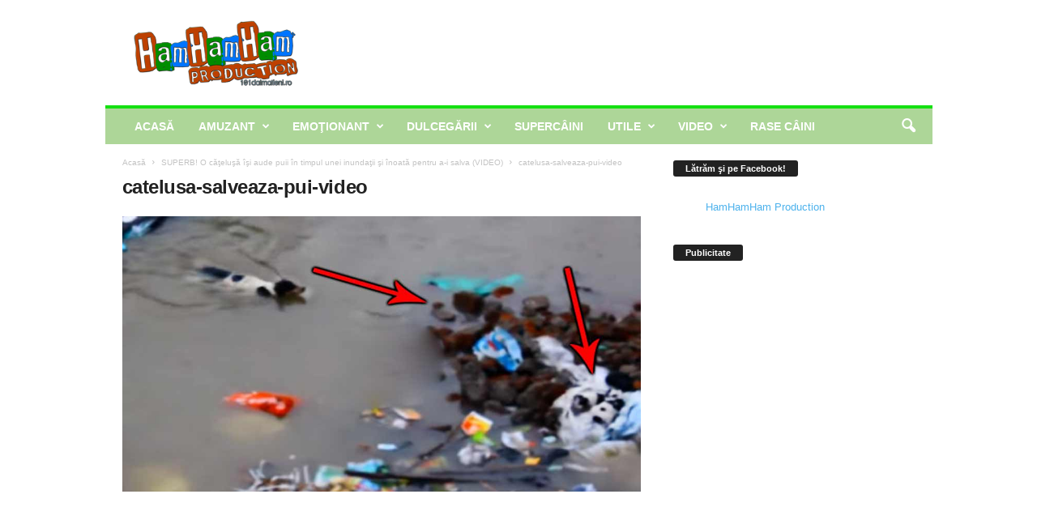

--- FILE ---
content_type: text/html; charset=UTF-8
request_url: https://101dalmatieni.ro/superb-o-catelusa-isi-aude-puii-in-timpul-unei-inundatii-si-inoata-pentru-a-i-salva-video/catelusa-salveaza-pui-video/
body_size: 17613
content:
<!doctype html >
<!--[if IE 8]>    <html class="ie8" lang="ro-RO"> <![endif]-->
<!--[if IE 9]>    <html class="ie9" lang="ro-RO"> <![endif]-->
<!--[if gt IE 8]><!--> <html lang="ro-RO"> <!--<![endif]-->
<head>
<meta charset="UTF-8" />
<meta name="viewport" content="width=device-width, initial-scale=1.0">
<link rel="pingback" href="https://101dalmatieni.ro/xmlrpc.php" />
<meta name='robots' content='index, follow, max-image-preview:large, max-snippet:-1, max-video-preview:-1' />
<link rel="icon" type="image/png" href="https://101dalmatieni.ro/wp-content/uploads/2015/04/favic.png">
<!-- This site is optimized with the Yoast SEO plugin v21.5 - https://yoast.com/wordpress/plugins/seo/ -->
<title>catelusa-salveaza-pui-video &#8212; 101dalmatieni.ro - Poveşti cu şi despre câini</title>
<link rel="canonical" href="https://101dalmatieni.ro/superb-o-catelusa-isi-aude-puii-in-timpul-unei-inundatii-si-inoata-pentru-a-i-salva-video/catelusa-salveaza-pui-video/" />
<meta property="og:locale" content="ro_RO" />
<meta property="og:type" content="article" />
<meta property="og:title" content="catelusa-salveaza-pui-video &#8212; 101dalmatieni.ro - Poveşti cu şi despre câini" />
<meta property="og:url" content="https://101dalmatieni.ro/superb-o-catelusa-isi-aude-puii-in-timpul-unei-inundatii-si-inoata-pentru-a-i-salva-video/catelusa-salveaza-pui-video/" />
<meta property="og:site_name" content="101dalmatieni.ro - Poveşti cu şi despre câini" />
<meta property="article:publisher" content="http://facebook.com/hamhamhamproduction" />
<meta property="article:modified_time" content="2018-04-21T09:16:12+00:00" />
<meta property="og:image" content="https://101dalmatieni.ro/superb-o-catelusa-isi-aude-puii-in-timpul-unei-inundatii-si-inoata-pentru-a-i-salva-video/catelusa-salveaza-pui-video" />
<meta property="og:image:width" content="1000" />
<meta property="og:image:height" content="531" />
<meta property="og:image:type" content="image/jpeg" />
<script type="application/ld+json" class="yoast-schema-graph">{"@context":"https://schema.org","@graph":[{"@type":"WebPage","@id":"https://101dalmatieni.ro/superb-o-catelusa-isi-aude-puii-in-timpul-unei-inundatii-si-inoata-pentru-a-i-salva-video/catelusa-salveaza-pui-video/","url":"https://101dalmatieni.ro/superb-o-catelusa-isi-aude-puii-in-timpul-unei-inundatii-si-inoata-pentru-a-i-salva-video/catelusa-salveaza-pui-video/","name":"catelusa-salveaza-pui-video &#8212; 101dalmatieni.ro - Poveşti cu şi despre câini","isPartOf":{"@id":"https://101dalmatieni.ro/#website"},"primaryImageOfPage":{"@id":"https://101dalmatieni.ro/superb-o-catelusa-isi-aude-puii-in-timpul-unei-inundatii-si-inoata-pentru-a-i-salva-video/catelusa-salveaza-pui-video/#primaryimage"},"image":{"@id":"https://101dalmatieni.ro/superb-o-catelusa-isi-aude-puii-in-timpul-unei-inundatii-si-inoata-pentru-a-i-salva-video/catelusa-salveaza-pui-video/#primaryimage"},"thumbnailUrl":"https://101dalmatieni.ro/wp-content/uploads/2015/12/catelusa-salveaza-pui-video.jpg","datePublished":"2018-04-21T09:15:17+00:00","dateModified":"2018-04-21T09:16:12+00:00","breadcrumb":{"@id":"https://101dalmatieni.ro/superb-o-catelusa-isi-aude-puii-in-timpul-unei-inundatii-si-inoata-pentru-a-i-salva-video/catelusa-salveaza-pui-video/#breadcrumb"},"inLanguage":"ro-RO","potentialAction":[{"@type":"ReadAction","target":["https://101dalmatieni.ro/superb-o-catelusa-isi-aude-puii-in-timpul-unei-inundatii-si-inoata-pentru-a-i-salva-video/catelusa-salveaza-pui-video/"]}]},{"@type":"ImageObject","inLanguage":"ro-RO","@id":"https://101dalmatieni.ro/superb-o-catelusa-isi-aude-puii-in-timpul-unei-inundatii-si-inoata-pentru-a-i-salva-video/catelusa-salveaza-pui-video/#primaryimage","url":"https://101dalmatieni.ro/wp-content/uploads/2015/12/catelusa-salveaza-pui-video.jpg","contentUrl":"https://101dalmatieni.ro/wp-content/uploads/2015/12/catelusa-salveaza-pui-video.jpg","width":"1000","height":"531","caption":"catelusa salveaza pui"},{"@type":"BreadcrumbList","@id":"https://101dalmatieni.ro/superb-o-catelusa-isi-aude-puii-in-timpul-unei-inundatii-si-inoata-pentru-a-i-salva-video/catelusa-salveaza-pui-video/#breadcrumb","itemListElement":[{"@type":"ListItem","position":1,"name":"Home","item":"https://101dalmatieni.ro/"},{"@type":"ListItem","position":2,"name":"SUPERB! O căţeluşă îşi aude puii în timpul unei inundaţii şi înoată pentru a-i salva (VIDEO)","item":"https://101dalmatieni.ro/superb-o-catelusa-isi-aude-puii-in-timpul-unei-inundatii-si-inoata-pentru-a-i-salva-video/"},{"@type":"ListItem","position":3,"name":"catelusa-salveaza-pui-video"}]},{"@type":"WebSite","@id":"https://101dalmatieni.ro/#website","url":"https://101dalmatieni.ro/","name":"101dalmatieni.ro - Poveşti cu şi despre câini","description":"Poveşti cu şi despre câini","potentialAction":[{"@type":"SearchAction","target":{"@type":"EntryPoint","urlTemplate":"https://101dalmatieni.ro/?s={search_term_string}"},"query-input":"required name=search_term_string"}],"inLanguage":"ro-RO"}]}</script>
<!-- / Yoast SEO plugin. -->
<link rel="alternate" type="application/rss+xml" title="101dalmatieni.ro - Poveşti cu şi despre câini &raquo; Flux" href="https://101dalmatieni.ro/feed/" />
<link rel="alternate" type="application/rss+xml" title="101dalmatieni.ro - Poveşti cu şi despre câini &raquo; Flux comentarii" href="https://101dalmatieni.ro/comments/feed/" />
<link rel="alternate" type="application/rss+xml" title="Flux comentarii 101dalmatieni.ro - Poveşti cu şi despre câini &raquo; catelusa-salveaza-pui-video" href="https://101dalmatieni.ro/superb-o-catelusa-isi-aude-puii-in-timpul-unei-inundatii-si-inoata-pentru-a-i-salva-video/catelusa-salveaza-pui-video/feed/" />
<link rel='stylesheet' id='quads-style-css-css' href='https://101dalmatieni.ro/wp-content/plugins/quick-adsense-reloaded/includes/gutenberg/dist/blocks.style.build.css?ver=2.0.79' type='text/css' media='all' />
<style id='classic-theme-styles-inline-css' type='text/css'>
/*! This file is auto-generated */
.wp-block-button__link{color:#fff;background-color:#32373c;border-radius:9999px;box-shadow:none;text-decoration:none;padding:calc(.667em + 2px) calc(1.333em + 2px);font-size:1.125em}.wp-block-file__button{background:#32373c;color:#fff;text-decoration:none}
</style>
<style id='global-styles-inline-css' type='text/css'>
body{--wp--preset--color--black: #000000;--wp--preset--color--cyan-bluish-gray: #abb8c3;--wp--preset--color--white: #ffffff;--wp--preset--color--pale-pink: #f78da7;--wp--preset--color--vivid-red: #cf2e2e;--wp--preset--color--luminous-vivid-orange: #ff6900;--wp--preset--color--luminous-vivid-amber: #fcb900;--wp--preset--color--light-green-cyan: #7bdcb5;--wp--preset--color--vivid-green-cyan: #00d084;--wp--preset--color--pale-cyan-blue: #8ed1fc;--wp--preset--color--vivid-cyan-blue: #0693e3;--wp--preset--color--vivid-purple: #9b51e0;--wp--preset--gradient--vivid-cyan-blue-to-vivid-purple: linear-gradient(135deg,rgba(6,147,227,1) 0%,rgb(155,81,224) 100%);--wp--preset--gradient--light-green-cyan-to-vivid-green-cyan: linear-gradient(135deg,rgb(122,220,180) 0%,rgb(0,208,130) 100%);--wp--preset--gradient--luminous-vivid-amber-to-luminous-vivid-orange: linear-gradient(135deg,rgba(252,185,0,1) 0%,rgba(255,105,0,1) 100%);--wp--preset--gradient--luminous-vivid-orange-to-vivid-red: linear-gradient(135deg,rgba(255,105,0,1) 0%,rgb(207,46,46) 100%);--wp--preset--gradient--very-light-gray-to-cyan-bluish-gray: linear-gradient(135deg,rgb(238,238,238) 0%,rgb(169,184,195) 100%);--wp--preset--gradient--cool-to-warm-spectrum: linear-gradient(135deg,rgb(74,234,220) 0%,rgb(151,120,209) 20%,rgb(207,42,186) 40%,rgb(238,44,130) 60%,rgb(251,105,98) 80%,rgb(254,248,76) 100%);--wp--preset--gradient--blush-light-purple: linear-gradient(135deg,rgb(255,206,236) 0%,rgb(152,150,240) 100%);--wp--preset--gradient--blush-bordeaux: linear-gradient(135deg,rgb(254,205,165) 0%,rgb(254,45,45) 50%,rgb(107,0,62) 100%);--wp--preset--gradient--luminous-dusk: linear-gradient(135deg,rgb(255,203,112) 0%,rgb(199,81,192) 50%,rgb(65,88,208) 100%);--wp--preset--gradient--pale-ocean: linear-gradient(135deg,rgb(255,245,203) 0%,rgb(182,227,212) 50%,rgb(51,167,181) 100%);--wp--preset--gradient--electric-grass: linear-gradient(135deg,rgb(202,248,128) 0%,rgb(113,206,126) 100%);--wp--preset--gradient--midnight: linear-gradient(135deg,rgb(2,3,129) 0%,rgb(40,116,252) 100%);--wp--preset--font-size--small: 10px;--wp--preset--font-size--medium: 20px;--wp--preset--font-size--large: 30px;--wp--preset--font-size--x-large: 42px;--wp--preset--font-size--regular: 14px;--wp--preset--font-size--larger: 48px;--wp--preset--spacing--20: 0.44rem;--wp--preset--spacing--30: 0.67rem;--wp--preset--spacing--40: 1rem;--wp--preset--spacing--50: 1.5rem;--wp--preset--spacing--60: 2.25rem;--wp--preset--spacing--70: 3.38rem;--wp--preset--spacing--80: 5.06rem;--wp--preset--shadow--natural: 6px 6px 9px rgba(0, 0, 0, 0.2);--wp--preset--shadow--deep: 12px 12px 50px rgba(0, 0, 0, 0.4);--wp--preset--shadow--sharp: 6px 6px 0px rgba(0, 0, 0, 0.2);--wp--preset--shadow--outlined: 6px 6px 0px -3px rgba(255, 255, 255, 1), 6px 6px rgba(0, 0, 0, 1);--wp--preset--shadow--crisp: 6px 6px 0px rgba(0, 0, 0, 1);}:where(.is-layout-flex){gap: 0.5em;}:where(.is-layout-grid){gap: 0.5em;}body .is-layout-flow > .alignleft{float: left;margin-inline-start: 0;margin-inline-end: 2em;}body .is-layout-flow > .alignright{float: right;margin-inline-start: 2em;margin-inline-end: 0;}body .is-layout-flow > .aligncenter{margin-left: auto !important;margin-right: auto !important;}body .is-layout-constrained > .alignleft{float: left;margin-inline-start: 0;margin-inline-end: 2em;}body .is-layout-constrained > .alignright{float: right;margin-inline-start: 2em;margin-inline-end: 0;}body .is-layout-constrained > .aligncenter{margin-left: auto !important;margin-right: auto !important;}body .is-layout-constrained > :where(:not(.alignleft):not(.alignright):not(.alignfull)){max-width: var(--wp--style--global--content-size);margin-left: auto !important;margin-right: auto !important;}body .is-layout-constrained > .alignwide{max-width: var(--wp--style--global--wide-size);}body .is-layout-flex{display: flex;}body .is-layout-flex{flex-wrap: wrap;align-items: center;}body .is-layout-flex > *{margin: 0;}body .is-layout-grid{display: grid;}body .is-layout-grid > *{margin: 0;}:where(.wp-block-columns.is-layout-flex){gap: 2em;}:where(.wp-block-columns.is-layout-grid){gap: 2em;}:where(.wp-block-post-template.is-layout-flex){gap: 1.25em;}:where(.wp-block-post-template.is-layout-grid){gap: 1.25em;}.has-black-color{color: var(--wp--preset--color--black) !important;}.has-cyan-bluish-gray-color{color: var(--wp--preset--color--cyan-bluish-gray) !important;}.has-white-color{color: var(--wp--preset--color--white) !important;}.has-pale-pink-color{color: var(--wp--preset--color--pale-pink) !important;}.has-vivid-red-color{color: var(--wp--preset--color--vivid-red) !important;}.has-luminous-vivid-orange-color{color: var(--wp--preset--color--luminous-vivid-orange) !important;}.has-luminous-vivid-amber-color{color: var(--wp--preset--color--luminous-vivid-amber) !important;}.has-light-green-cyan-color{color: var(--wp--preset--color--light-green-cyan) !important;}.has-vivid-green-cyan-color{color: var(--wp--preset--color--vivid-green-cyan) !important;}.has-pale-cyan-blue-color{color: var(--wp--preset--color--pale-cyan-blue) !important;}.has-vivid-cyan-blue-color{color: var(--wp--preset--color--vivid-cyan-blue) !important;}.has-vivid-purple-color{color: var(--wp--preset--color--vivid-purple) !important;}.has-black-background-color{background-color: var(--wp--preset--color--black) !important;}.has-cyan-bluish-gray-background-color{background-color: var(--wp--preset--color--cyan-bluish-gray) !important;}.has-white-background-color{background-color: var(--wp--preset--color--white) !important;}.has-pale-pink-background-color{background-color: var(--wp--preset--color--pale-pink) !important;}.has-vivid-red-background-color{background-color: var(--wp--preset--color--vivid-red) !important;}.has-luminous-vivid-orange-background-color{background-color: var(--wp--preset--color--luminous-vivid-orange) !important;}.has-luminous-vivid-amber-background-color{background-color: var(--wp--preset--color--luminous-vivid-amber) !important;}.has-light-green-cyan-background-color{background-color: var(--wp--preset--color--light-green-cyan) !important;}.has-vivid-green-cyan-background-color{background-color: var(--wp--preset--color--vivid-green-cyan) !important;}.has-pale-cyan-blue-background-color{background-color: var(--wp--preset--color--pale-cyan-blue) !important;}.has-vivid-cyan-blue-background-color{background-color: var(--wp--preset--color--vivid-cyan-blue) !important;}.has-vivid-purple-background-color{background-color: var(--wp--preset--color--vivid-purple) !important;}.has-black-border-color{border-color: var(--wp--preset--color--black) !important;}.has-cyan-bluish-gray-border-color{border-color: var(--wp--preset--color--cyan-bluish-gray) !important;}.has-white-border-color{border-color: var(--wp--preset--color--white) !important;}.has-pale-pink-border-color{border-color: var(--wp--preset--color--pale-pink) !important;}.has-vivid-red-border-color{border-color: var(--wp--preset--color--vivid-red) !important;}.has-luminous-vivid-orange-border-color{border-color: var(--wp--preset--color--luminous-vivid-orange) !important;}.has-luminous-vivid-amber-border-color{border-color: var(--wp--preset--color--luminous-vivid-amber) !important;}.has-light-green-cyan-border-color{border-color: var(--wp--preset--color--light-green-cyan) !important;}.has-vivid-green-cyan-border-color{border-color: var(--wp--preset--color--vivid-green-cyan) !important;}.has-pale-cyan-blue-border-color{border-color: var(--wp--preset--color--pale-cyan-blue) !important;}.has-vivid-cyan-blue-border-color{border-color: var(--wp--preset--color--vivid-cyan-blue) !important;}.has-vivid-purple-border-color{border-color: var(--wp--preset--color--vivid-purple) !important;}.has-vivid-cyan-blue-to-vivid-purple-gradient-background{background: var(--wp--preset--gradient--vivid-cyan-blue-to-vivid-purple) !important;}.has-light-green-cyan-to-vivid-green-cyan-gradient-background{background: var(--wp--preset--gradient--light-green-cyan-to-vivid-green-cyan) !important;}.has-luminous-vivid-amber-to-luminous-vivid-orange-gradient-background{background: var(--wp--preset--gradient--luminous-vivid-amber-to-luminous-vivid-orange) !important;}.has-luminous-vivid-orange-to-vivid-red-gradient-background{background: var(--wp--preset--gradient--luminous-vivid-orange-to-vivid-red) !important;}.has-very-light-gray-to-cyan-bluish-gray-gradient-background{background: var(--wp--preset--gradient--very-light-gray-to-cyan-bluish-gray) !important;}.has-cool-to-warm-spectrum-gradient-background{background: var(--wp--preset--gradient--cool-to-warm-spectrum) !important;}.has-blush-light-purple-gradient-background{background: var(--wp--preset--gradient--blush-light-purple) !important;}.has-blush-bordeaux-gradient-background{background: var(--wp--preset--gradient--blush-bordeaux) !important;}.has-luminous-dusk-gradient-background{background: var(--wp--preset--gradient--luminous-dusk) !important;}.has-pale-ocean-gradient-background{background: var(--wp--preset--gradient--pale-ocean) !important;}.has-electric-grass-gradient-background{background: var(--wp--preset--gradient--electric-grass) !important;}.has-midnight-gradient-background{background: var(--wp--preset--gradient--midnight) !important;}.has-small-font-size{font-size: var(--wp--preset--font-size--small) !important;}.has-medium-font-size{font-size: var(--wp--preset--font-size--medium) !important;}.has-large-font-size{font-size: var(--wp--preset--font-size--large) !important;}.has-x-large-font-size{font-size: var(--wp--preset--font-size--x-large) !important;}
.wp-block-navigation a:where(:not(.wp-element-button)){color: inherit;}
:where(.wp-block-post-template.is-layout-flex){gap: 1.25em;}:where(.wp-block-post-template.is-layout-grid){gap: 1.25em;}
:where(.wp-block-columns.is-layout-flex){gap: 2em;}:where(.wp-block-columns.is-layout-grid){gap: 2em;}
.wp-block-pullquote{font-size: 1.5em;line-height: 1.6;}
</style>
<!-- <link rel='stylesheet' id='td-theme-css' href='https://101dalmatieni.ro/wp-content/themes/Newsmag/style.css?ver=5.4.2' type='text/css' media='all' /> -->
<link rel="stylesheet" type="text/css" href="//101dalmatieni.ro/wp-content/cache/wpfc-minified/7w6a4odv/c553m.css" media="all"/>
<style id='td-theme-inline-css' type='text/css'>
/* custom css - generated by TagDiv Composer */
@media (max-width: 767px) {
.td-header-desktop-wrap {
display: none;
}
}
@media (min-width: 767px) {
.td-header-mobile-wrap {
display: none;
}
}
</style>
<!-- <link rel='stylesheet' id='td-legacy-framework-front-style-css' href='https://101dalmatieni.ro/wp-content/plugins/td-composer/legacy/Newsmag/assets/css/td_legacy_main.css?ver=f09a2553c2f758cf35a47c65e9bef969' type='text/css' media='all' /> -->
<link rel="stylesheet" type="text/css" href="//101dalmatieni.ro/wp-content/cache/wpfc-minified/fte8zi1t/c553m.css" media="all"/>
<script src='//101dalmatieni.ro/wp-content/cache/wpfc-minified/gobc98r/c553m.js' type="text/javascript"></script>
<!-- <script type="text/javascript" src="https://101dalmatieni.ro/wp-includes/js/jquery/jquery.min.js?ver=3.7.1" id="jquery-core-js"></script> -->
<!-- <script type="text/javascript" src="https://101dalmatieni.ro/wp-includes/js/jquery/jquery-migrate.min.js?ver=3.4.1" id="jquery-migrate-js"></script> -->
<link rel="https://api.w.org/" href="https://101dalmatieni.ro/wp-json/" /><link rel="alternate" type="application/json" href="https://101dalmatieni.ro/wp-json/wp/v2/media/1177" /><link rel="EditURI" type="application/rsd+xml" title="RSD" href="https://101dalmatieni.ro/xmlrpc.php?rsd" />
<meta name="generator" content="WordPress 6.4.2" />
<link rel='shortlink' href='https://101dalmatieni.ro/?p=1177' />
<link rel="alternate" type="application/json+oembed" href="https://101dalmatieni.ro/wp-json/oembed/1.0/embed?url=https%3A%2F%2F101dalmatieni.ro%2Fsuperb-o-catelusa-isi-aude-puii-in-timpul-unei-inundatii-si-inoata-pentru-a-i-salva-video%2Fcatelusa-salveaza-pui-video%2F" />
<link rel="alternate" type="text/xml+oembed" href="https://101dalmatieni.ro/wp-json/oembed/1.0/embed?url=https%3A%2F%2F101dalmatieni.ro%2Fsuperb-o-catelusa-isi-aude-puii-in-timpul-unei-inundatii-si-inoata-pentru-a-i-salva-video%2Fcatelusa-salveaza-pui-video%2F&#038;format=xml" />
<script type='text/javascript'>document.cookie = 'quads_browser_width='+screen.width;</script><style type="text/css">.recentcomments a{display:inline !important;padding:0 !important;margin:0 !important;}</style>      <meta name="onesignal" content="wordpress-plugin"/>
<script>
window.OneSignal = window.OneSignal || [];
OneSignal.push( function() {
OneSignal.SERVICE_WORKER_UPDATER_PATH = "OneSignalSDKUpdaterWorker.js.php";
OneSignal.SERVICE_WORKER_PATH = "OneSignalSDKWorker.js.php";
OneSignal.SERVICE_WORKER_PARAM = { scope: "/" };
OneSignal.setDefaultNotificationUrl("https://101dalmatieni.ro");
var oneSignal_options = {};
window._oneSignalInitOptions = oneSignal_options;
oneSignal_options['wordpress'] = true;
oneSignal_options['appId'] = 'aedfb812-109c-459d-a4fa-e611471b5fab';
oneSignal_options['allowLocalhostAsSecureOrigin'] = true;
oneSignal_options['welcomeNotification'] = { };
oneSignal_options['welcomeNotification']['title'] = "101dalmatieni.ro - poveşti cu şi despre câini";
oneSignal_options['welcomeNotification']['message'] = "Mulţumim pentru abonare!";
oneSignal_options['path'] = "https://101dalmatieni.ro/wp-content/plugins/onesignal-free-web-push-notifications/sdk_files/";
oneSignal_options['safari_web_id'] = "web.onesignal.auto.20f3ee95-6f21-4aad-a9bb-9c5899a4353a";
oneSignal_options['promptOptions'] = { };
oneSignal_options['promptOptions']['actionMessage'] = "101dalmatieni.ro ar dori să te anunţe atunci când publică o altă poveste.";
oneSignal_options['promptOptions']['exampleNotificationTitleDesktop'] = "Acesta este un exemplu";
oneSignal_options['promptOptions']['exampleNotificationMessageDesktop'] = "Astfel vor arăta notificările pe care le vei primi";
oneSignal_options['promptOptions']['exampleNotificationTitleMobile'] = "Acesta este un exemplu";
oneSignal_options['promptOptions']['exampleNotificationMessageMobile'] = "Astfel vor arăta notificările pe care le vei primi";
oneSignal_options['promptOptions']['exampleNotificationCaption'] = "Te poţi dezabona oricând";
oneSignal_options['promptOptions']['acceptButtonText'] = "De acord";
oneSignal_options['promptOptions']['cancelButtonText'] = "Nu, mulţumesc";
oneSignal_options['promptOptions']['siteName'] = "https://101dalmatieni.ro";
oneSignal_options['promptOptions']['autoAcceptTitle'] = "Acceptă";
oneSignal_options['notifyButton'] = { };
oneSignal_options['notifyButton']['enable'] = true;
oneSignal_options['notifyButton']['position'] = 'bottom-right';
oneSignal_options['notifyButton']['theme'] = 'inverse';
oneSignal_options['notifyButton']['size'] = 'large';
oneSignal_options['notifyButton']['showCredit'] = true;
oneSignal_options['notifyButton']['text'] = {};
oneSignal_options['notifyButton']['text']['tip.state.unsubscribed'] = 'Apasă pentru dezabonare';
oneSignal_options['notifyButton']['text']['tip.state.subscribed'] = 'Te-ai abonat cu succes!';
oneSignal_options['notifyButton']['text']['tip.state.blocked'] = 'Ai blocat notificările';
oneSignal_options['notifyButton']['text']['message.action.subscribed'] = 'Mulţumim pentru abonare!';
oneSignal_options['notifyButton']['text']['message.action.resubscribed'] = 'Te-ai abonat cu succes!';
oneSignal_options['notifyButton']['text']['message.action.unsubscribed'] = 'Nu vei mai primi notificări';
oneSignal_options['notifyButton']['text']['dialog.main.title'] = 'Gestionează opţiunile';
oneSignal_options['notifyButton']['text']['dialog.main.button.subscribe'] = 'Abonează-te!';
oneSignal_options['notifyButton']['text']['dialog.main.button.unsubscribe'] = 'Dezabonează-te';
oneSignal_options['notifyButton']['text']['dialog.blocked.title'] = 'Deblochează notificările';
OneSignal.init(window._oneSignalInitOptions);
OneSignal.showSlidedownPrompt();      });
function documentInitOneSignal() {
var oneSignal_elements = document.getElementsByClassName("OneSignal-prompt");
var oneSignalLinkClickHandler = function(event) { OneSignal.push(['registerForPushNotifications']); event.preventDefault(); };        for(var i = 0; i < oneSignal_elements.length; i++)
oneSignal_elements[i].addEventListener('click', oneSignalLinkClickHandler, false);
}
if (document.readyState === 'complete') {
documentInitOneSignal();
}
else {
window.addEventListener("load", function(event){
documentInitOneSignal();
});
}
</script>
<!-- JS generated by theme -->
<script>
var tdBlocksArray = []; //here we store all the items for the current page
// td_block class - each ajax block uses a object of this class for requests
function tdBlock() {
this.id = '';
this.block_type = 1; //block type id (1-234 etc)
this.atts = '';
this.td_column_number = '';
this.td_current_page = 1; //
this.post_count = 0; //from wp
this.found_posts = 0; //from wp
this.max_num_pages = 0; //from wp
this.td_filter_value = ''; //current live filter value
this.is_ajax_running = false;
this.td_user_action = ''; // load more or infinite loader (used by the animation)
this.header_color = '';
this.ajax_pagination_infinite_stop = ''; //show load more at page x
}
// td_js_generator - mini detector
( function () {
var htmlTag = document.getElementsByTagName("html")[0];
if ( navigator.userAgent.indexOf("MSIE 10.0") > -1 ) {
htmlTag.className += ' ie10';
}
if ( !!navigator.userAgent.match(/Trident.*rv\:11\./) ) {
htmlTag.className += ' ie11';
}
if ( navigator.userAgent.indexOf("Edge") > -1 ) {
htmlTag.className += ' ieEdge';
}
if ( /(iPad|iPhone|iPod)/g.test(navigator.userAgent) ) {
htmlTag.className += ' td-md-is-ios';
}
var user_agent = navigator.userAgent.toLowerCase();
if ( user_agent.indexOf("android") > -1 ) {
htmlTag.className += ' td-md-is-android';
}
if ( -1 !== navigator.userAgent.indexOf('Mac OS X')  ) {
htmlTag.className += ' td-md-is-os-x';
}
if ( /chrom(e|ium)/.test(navigator.userAgent.toLowerCase()) ) {
htmlTag.className += ' td-md-is-chrome';
}
if ( -1 !== navigator.userAgent.indexOf('Firefox') ) {
htmlTag.className += ' td-md-is-firefox';
}
if ( -1 !== navigator.userAgent.indexOf('Safari') && -1 === navigator.userAgent.indexOf('Chrome') ) {
htmlTag.className += ' td-md-is-safari';
}
if( -1 !== navigator.userAgent.indexOf('IEMobile') ){
htmlTag.className += ' td-md-is-iemobile';
}
})();
var tdLocalCache = {};
( function () {
"use strict";
tdLocalCache = {
data: {},
remove: function (resource_id) {
delete tdLocalCache.data[resource_id];
},
exist: function (resource_id) {
return tdLocalCache.data.hasOwnProperty(resource_id) && tdLocalCache.data[resource_id] !== null;
},
get: function (resource_id) {
return tdLocalCache.data[resource_id];
},
set: function (resource_id, cachedData) {
tdLocalCache.remove(resource_id);
tdLocalCache.data[resource_id] = cachedData;
}
};
})();
var td_viewport_interval_list=[{"limitBottom":767,"sidebarWidth":251},{"limitBottom":1023,"sidebarWidth":339}];
var tdc_is_installed="yes";
var td_ajax_url="https:\/\/101dalmatieni.ro\/wp-admin\/admin-ajax.php?td_theme_name=Newsmag&v=5.4.2";
var td_get_template_directory_uri="https:\/\/101dalmatieni.ro\/wp-content\/plugins\/td-composer\/legacy\/common";
var tds_snap_menu="";
var tds_logo_on_sticky="";
var tds_header_style="";
var td_please_wait="V\u0103 rug\u0103m a\u0219tepta\u021bi...";
var td_email_user_pass_incorrect="Nume de utilizator sau parola incorect\u0103!";
var td_email_user_incorrect="Email sau nume de utilizator incorect!";
var td_email_incorrect="Email incorect!";
var td_user_incorrect="Username incorrect!";
var td_email_user_empty="Email or username empty!";
var td_pass_empty="Pass empty!";
var td_pass_pattern_incorrect="Invalid Pass Pattern!";
var td_retype_pass_incorrect="Retyped Pass incorrect!";
var tds_more_articles_on_post_enable="";
var tds_more_articles_on_post_time_to_wait="";
var tds_more_articles_on_post_pages_distance_from_top=4200;
var tds_captcha="";
var tds_theme_color_site_wide="#15e011";
var tds_smart_sidebar="enabled";
var tdThemeName="Newsmag";
var tdThemeNameWl="Newsmag";
var td_magnific_popup_translation_tPrev="\u00cenainte (Tasta direc\u021bionare st\u00e2nga)";
var td_magnific_popup_translation_tNext="\u00cenapoi (Tasta direc\u021bionare dreapta)";
var td_magnific_popup_translation_tCounter="%curr% din %total%";
var td_magnific_popup_translation_ajax_tError="Con\u021binutul de la %url% nu poate fi \u00eenc\u0103rcat.";
var td_magnific_popup_translation_image_tError="Imaginea #%curr% nu poate fi \u00eenc\u0103rcat\u0103.";
var tdBlockNonce="ce0b579544";
var tdMobileMenu="enabled";
var tdMobileSearch="enabled";
var tdDateNamesI18n={"month_names":["ianuarie","februarie","martie","aprilie","mai","iunie","iulie","august","septembrie","octombrie","noiembrie","decembrie"],"month_names_short":["ian.","feb.","mart.","apr.","mai","iun.","iul.","aug.","sept.","oct.","nov.","dec."],"day_names":["duminic\u0103","luni","mar\u021bi","miercuri","joi","vineri","s\u00e2mb\u0103t\u0103"],"day_names_short":["Dum","lun","mar","mie","joi","vin","s\u00e2m"]};
var td_ad_background_click_link="";
var td_ad_background_click_target="";
</script>
<!-- Header style compiled by theme -->
<style>
/* custom css - generated by TagDiv Composer */
body {
background-color:#ffffff;
}
/* custom css - generated by TagDiv Composer */
.td-header-border:before,
.td-trending-now-title,
.td_block_mega_menu .td_mega_menu_sub_cats .cur-sub-cat,
.td-post-category:hover,
.td-header-style-2 .td-header-sp-logo,
.td-next-prev-wrap a:hover i,
.page-nav .current,
.widget_calendar tfoot a:hover,
.td-footer-container .widget_search .wpb_button:hover,
.td-scroll-up-visible,
.dropcap,
.td-category a,
input[type="submit"]:hover,
.td-post-small-box a:hover,
.td-404-sub-sub-title a:hover,
.td-rating-bar-wrap div,
.td_top_authors .td-active .td-author-post-count,
.td_top_authors .td-active .td-author-comments-count,
.td_smart_list_3 .td-sml3-top-controls i:hover,
.td_smart_list_3 .td-sml3-bottom-controls i:hover,
.td_wrapper_video_playlist .td_video_controls_playlist_wrapper,
.td-read-more a:hover,
.td-login-wrap .btn,
.td_display_err,
.td-header-style-6 .td-top-menu-full,
#bbpress-forums button:hover,
#bbpress-forums .bbp-pagination .current,
.bbp_widget_login .button:hover,
.header-search-wrap .td-drop-down-search .btn:hover,
.td-post-text-content .more-link-wrap:hover a,
#buddypress div.item-list-tabs ul li > a span,
#buddypress div.item-list-tabs ul li > a:hover span,
#buddypress input[type=submit]:hover,
#buddypress a.button:hover span,
#buddypress div.item-list-tabs ul li.selected a span,
#buddypress div.item-list-tabs ul li.current a span,
#buddypress input[type=submit]:focus,
.td-grid-style-3 .td-big-grid-post .td-module-thumb a:last-child:before,
.td-grid-style-4 .td-big-grid-post .td-module-thumb a:last-child:before,
.td-grid-style-5 .td-big-grid-post .td-module-thumb:after,
.td_category_template_2 .td-category-siblings .td-category a:hover,
.td-weather-week:before,
.td-weather-information:before,
.td_3D_btn,
.td_shadow_btn,
.td_default_btn,
.td_square_btn, 
.td_outlined_btn:hover {
background-color: #15e011;
}
@media (max-width: 767px) {
.td-category a.td-current-sub-category {
background-color: #15e011;
}
}
.woocommerce .onsale,
.woocommerce .woocommerce a.button:hover,
.woocommerce-page .woocommerce .button:hover,
.single-product .product .summary .cart .button:hover,
.woocommerce .woocommerce .product a.button:hover,
.woocommerce .product a.button:hover,
.woocommerce .product #respond input#submit:hover,
.woocommerce .checkout input#place_order:hover,
.woocommerce .woocommerce.widget .button:hover,
.woocommerce .woocommerce-message .button:hover,
.woocommerce .woocommerce-error .button:hover,
.woocommerce .woocommerce-info .button:hover,
.woocommerce.widget .ui-slider .ui-slider-handle,
.vc_btn-black:hover,
.wpb_btn-black:hover,
.item-list-tabs .feed:hover a,
.td-smart-list-button:hover {
background-color: #15e011;
}
.td-header-sp-top-menu .top-header-menu > .current-menu-item > a,
.td-header-sp-top-menu .top-header-menu > .current-menu-ancestor > a,
.td-header-sp-top-menu .top-header-menu > .current-category-ancestor > a,
.td-header-sp-top-menu .top-header-menu > li > a:hover,
.td-header-sp-top-menu .top-header-menu > .sfHover > a,
.top-header-menu ul .current-menu-item > a,
.top-header-menu ul .current-menu-ancestor > a,
.top-header-menu ul .current-category-ancestor > a,
.top-header-menu ul li > a:hover,
.top-header-menu ul .sfHover > a,
.sf-menu ul .td-menu-item > a:hover,
.sf-menu ul .sfHover > a,
.sf-menu ul .current-menu-ancestor > a,
.sf-menu ul .current-category-ancestor > a,
.sf-menu ul .current-menu-item > a,
.td_module_wrap:hover .entry-title a,
.td_mod_mega_menu:hover .entry-title a,
.footer-email-wrap a,
.widget a:hover,
.td-footer-container .widget_calendar #today,
.td-category-pulldown-filter a.td-pulldown-category-filter-link:hover,
.td-load-more-wrap a:hover,
.td-post-next-prev-content a:hover,
.td-author-name a:hover,
.td-author-url a:hover,
.td_mod_related_posts:hover .entry-title a,
.td-search-query,
.header-search-wrap .td-drop-down-search .result-msg a:hover,
.td_top_authors .td-active .td-authors-name a,
.post blockquote p,
.td-post-content blockquote p,
.page blockquote p,
.comment-list cite a:hover,
.comment-list cite:hover,
.comment-list .comment-reply-link:hover,
a,
.white-menu #td-header-menu .sf-menu > li > a:hover,
.white-menu #td-header-menu .sf-menu > .current-menu-ancestor > a,
.white-menu #td-header-menu .sf-menu > .current-menu-item > a,
.td_quote_on_blocks,
#bbpress-forums .bbp-forum-freshness a:hover,
#bbpress-forums .bbp-topic-freshness a:hover,
#bbpress-forums .bbp-forums-list li a:hover,
#bbpress-forums .bbp-forum-title:hover,
#bbpress-forums .bbp-topic-permalink:hover,
#bbpress-forums .bbp-topic-started-by a:hover,
#bbpress-forums .bbp-topic-started-in a:hover,
#bbpress-forums .bbp-body .super-sticky li.bbp-topic-title .bbp-topic-permalink,
#bbpress-forums .bbp-body .sticky li.bbp-topic-title .bbp-topic-permalink,
#bbpress-forums #subscription-toggle a:hover,
#bbpress-forums #favorite-toggle a:hover,
.woocommerce-account .woocommerce-MyAccount-navigation a:hover,
.widget_display_replies .bbp-author-name,
.widget_display_topics .bbp-author-name,
.archive .widget_archive .current,
.archive .widget_archive .current a,
.td-subcategory-header .td-category-siblings .td-subcat-dropdown a.td-current-sub-category,
.td-subcategory-header .td-category-siblings .td-subcat-dropdown a:hover,
.td-pulldown-filter-display-option:hover,
.td-pulldown-filter-display-option .td-pulldown-filter-link:hover,
.td_normal_slide .td-wrapper-pulldown-filter .td-pulldown-filter-list a:hover,
#buddypress ul.item-list li div.item-title a:hover,
.td_block_13 .td-pulldown-filter-list a:hover,
.td_smart_list_8 .td-smart-list-dropdown-wrap .td-smart-list-button:hover,
.td_smart_list_8 .td-smart-list-dropdown-wrap .td-smart-list-button:hover i,
.td-sub-footer-container a:hover,
.td-instagram-user a,
.td_outlined_btn,
body .td_block_list_menu li.current-menu-item > a,
body .td_block_list_menu li.current-menu-ancestor > a,
body .td_block_list_menu li.current-category-ancestor > a{
color: #15e011;
}
.td-mega-menu .wpb_content_element li a:hover,
.td_login_tab_focus {
color: #15e011 !important;
}
.td-next-prev-wrap a:hover i,
.page-nav .current,
.widget_tag_cloud a:hover,
.post .td_quote_box,
.page .td_quote_box,
.td-login-panel-title,
#bbpress-forums .bbp-pagination .current,
.td_category_template_2 .td-category-siblings .td-category a:hover,
.page-template-page-pagebuilder-latest .td-instagram-user,
.td_outlined_btn {
border-color: #15e011;
}
.td_wrapper_video_playlist .td_video_currently_playing:after,
.item-list-tabs .feed:hover {
border-color: #15e011 !important;
}
.td-pb-row [class*="td-pb-span"],
.td-pb-border-top,
.page-template-page-title-sidebar-php .td-page-content > .wpb_row:first-child,
.td-post-sharing,
.td-post-content,
.td-post-next-prev,
.author-box-wrap,
.td-comments-title-wrap,
.comment-list,
.comment-respond,
.td-post-template-5 header,
.td-container,
.wpb_content_element,
.wpb_column,
.wpb_row,
.white-menu .td-header-container .td-header-main-menu,
.td-post-template-1 .td-post-content,
.td-post-template-4 .td-post-sharing-top,
.td-header-style-6 .td-header-header .td-make-full,
#disqus_thread,
.page-template-page-pagebuilder-title-php .td-page-content > .wpb_row:first-child,
.td-footer-container:before {
border-color: #ffffff;
}
.td-top-border {
border-color: #ffffff !important;
}
.td-container-border:after,
.td-next-prev-separator,
.td-container .td-pb-row .wpb_column:before,
.td-container-border:before,
.td-main-content:before,
.td-main-sidebar:before,
.td-pb-row .td-pb-span4:nth-of-type(3):after,
.td-pb-row .td-pb-span4:nth-last-of-type(3):after {
background-color: #ffffff;
}
@media (max-width: 767px) {
.white-menu .td-header-main-menu {
border-color: #ffffff;
}
}
.td-header-main-menu {
background-color: #add698;
}
@media (max-width: 767px) {
body .td-header-wrap .td-header-main-menu {
background-color: #add698;
}
}
.top-header-menu li a,
.td-header-sp-top-menu .td_data_time,
.td-header-sp-top-menu .tds_menu_login .tdw-wml-user,
.td-weather-top-widget .td-weather-header .td-weather-city,
.td-weather-top-widget .td-weather-now {
font-family:Baskerville, "Times New Roman", Times, serif;
}
.post header .entry-title {
font-family:Palatino, "Palatino Linotype", "Hoefler Text", Times, "Times New Roman", serif;
}
.td-post-template-default header .entry-title {
font-size:50px;
line-height:50px;
}
.td-post-template-1 header .entry-title {
font-size:50px;
line-height:50px;
}
.td-post-template-2 header .entry-title {
font-size:50px;
line-height:50px;
}
.td-post-content p,
.td-post-content {
font-family:Palatino, "Palatino Linotype", "Hoefler Text", Times, "Times New Roman", serif;
font-size:21px;
}
.td-post-content h1 {
font-family:Palatino, "Palatino Linotype", "Hoefler Text", Times, "Times New Roman", serif;
}
.td-post-content h2 {
font-family:Palatino, "Palatino Linotype", "Hoefler Text", Times, "Times New Roman", serif;
}
.td-post-content h3 {
font-family:Palatino, "Palatino Linotype", "Hoefler Text", Times, "Times New Roman", serif;
}
.td-post-content h4 {
font-family:Palatino, "Palatino Linotype", "Hoefler Text", Times, "Times New Roman", serif;
}
</style>
<!-- Google tag (gtag.js) -->
<script async src="https://www.googletagmanager.com/gtag/js?id=G-J2FZ0LW2CW"></script>
<script>
window.dataLayer = window.dataLayer || [];
function gtag(){dataLayer.push(arguments);}
gtag('js', new Date());
gtag('config', 'G-J2FZ0LW2CW');
</script>
<script type="application/ld+json">
{
"@context": "https://schema.org",
"@type": "BreadcrumbList",
"itemListElement": [
{
"@type": "ListItem",
"position": 1,
"item": {
"@type": "WebSite",
"@id": "https://101dalmatieni.ro/",
"name": "Acasă"
}
},
{
"@type": "ListItem",
"position": 2,
"item": {
"@type": "WebPage",
"@id": "https://101dalmatieni.ro/superb-o-catelusa-isi-aude-puii-in-timpul-unei-inundatii-si-inoata-pentru-a-i-salva-video/",
"name": "SUPERB! O căţeluşă îşi aude puii în timpul unei inundaţii şi înoată pentru a-i salva (VIDEO)"
}
}
,{
"@type": "ListItem",
"position": 3,
"item": {
"@type": "WebPage",
"@id": "",
"name": "catelusa-salveaza-pui-video"                                
}
}    
]
}
</script>
<style id="tdw-css-placeholder">/* custom css - generated by TagDiv Composer */
</style></head>
<body class="attachment attachment-template-default single single-attachment postid-1177 attachmentid-1177 attachment-jpeg catelusa-salveaza-pui-video global-block-template-1 single_template_2 white-grid td-boxed-layout" itemscope="itemscope" itemtype="https://schema.org/WebPage">
<div class="td-scroll-up  td-hide-scroll-up-on-mob"  style="display:none;"><i class="td-icon-menu-up"></i></div>
<div class="td-menu-background"></div>
<div id="td-mobile-nav">
<div class="td-mobile-container">
<!-- mobile menu top section -->
<div class="td-menu-socials-wrap">
<!-- socials -->
<div class="td-menu-socials">
</div>
<!-- close button -->
<div class="td-mobile-close">
<span><i class="td-icon-close-mobile"></i></span>
</div>
</div>
<!-- login section -->
<!-- menu section -->
<div class="td-mobile-content">
<div class="menu-principal-container"><ul id="menu-principal" class="td-mobile-main-menu"><li id="menu-item-91" class="menu-item menu-item-type-post_type menu-item-object-page menu-item-home menu-item-first menu-item-91"><a title="În cuşcă" href="https://101dalmatieni.ro/">Acasă</a></li>
<li id="menu-item-85" class="menu-item menu-item-type-taxonomy menu-item-object-category menu-item-85"><a title="HaHaHam" href="https://101dalmatieni.ro/categorie/amuzant/">Amuzant</a></li>
<li id="menu-item-2192" class="menu-item menu-item-type-taxonomy menu-item-object-category menu-item-2192"><a href="https://101dalmatieni.ro/categorie/emotionant/">Emoţionant</a></li>
<li id="menu-item-86" class="menu-item menu-item-type-taxonomy menu-item-object-category menu-item-86"><a title="AWWW" href="https://101dalmatieni.ro/categorie/dulcegarii/">Dulcegării</a></li>
<li id="menu-item-89" class="menu-item menu-item-type-taxonomy menu-item-object-category menu-item-89"><a title="MRRR" href="https://101dalmatieni.ro/categorie/supercaini/">SuperCâini</a></li>
<li id="menu-item-2193" class="menu-item menu-item-type-taxonomy menu-item-object-category menu-item-2193"><a href="https://101dalmatieni.ro/categorie/utile/">Utile</a></li>
<li id="menu-item-90" class="menu-item menu-item-type-taxonomy menu-item-object-category menu-item-90"><a href="https://101dalmatieni.ro/categorie/video/">Video</a></li>
<li id="menu-item-145" class="menu-item menu-item-type-taxonomy menu-item-object-category menu-item-145"><a title="(în construcţie)" href="https://101dalmatieni.ro/categorie/rase-caini/">Rase câini</a></li>
</ul></div>        </div>
</div>
<!-- register/login section -->
</div>    <div class="td-search-background"></div>
<div class="td-search-wrap-mob">
<div class="td-drop-down-search">
<form method="get" class="td-search-form" action="https://101dalmatieni.ro/">
<!-- close button -->
<div class="td-search-close">
<span><i class="td-icon-close-mobile"></i></span>
</div>
<div role="search" class="td-search-input">
<span>Căutați</span>
<input id="td-header-search-mob" type="text" value="" name="s" autocomplete="off" />
</div>
</form>
<div id="td-aj-search-mob"></div>
</div>
</div>
<div id="td-outer-wrap">
<div class="td-outer-container">
<!--
Header style 1
-->
<div class="td-header-container td-header-wrap td-header-style-1">
<div class="td-header-row td-header-top-menu">
</div>
<div class="td-header-row td-header-header">
<div class="td-header-sp-logo">
<a class="td-main-logo" href="https://101dalmatieni.ro/">
<img class="td-retina-data" data-retina="https://101dalmatieni.ro/wp-content/uploads/2015/04/header.png" src="https://101dalmatieni.ro/wp-content/uploads/2015/04/header-small.png" alt=""  width="300" height="127"/>
<span class="td-visual-hidden">101dalmatieni.ro &#8211; Poveşti cu şi despre câini</span>
</a>
</div>
<div class="td-header-sp-rec">
<div class="td-header-ad-wrap  td-ad-m td-ad-tp">
<!-- A generated by theme --> 
<script async src="//pagead2.googlesyndication.com/pagead/js/adsbygoogle.js"></script><div class="td-g-rec td-g-rec-id-header tdi_1 td_block_template_1">
<style>
/* custom css - generated by TagDiv Composer */
/* custom css - generated by TagDiv Composer */
</style><script type="text/javascript">
var td_screen_width = document.body.clientWidth;
window.addEventListener("load", function(){            
var placeAdEl = document.getElementById("td-ad-placeholder");
if ( null !== placeAdEl && td_screen_width >= 1024 ) {
/* large monitors */
var adEl = document.createElement("ins");
placeAdEl.replaceWith(adEl);	
adEl.setAttribute("class", "adsbygoogle");
adEl.setAttribute("style", "display:inline-block;width:728px;height:90px");	            		                
adEl.setAttribute("data-ad-client", "ca-pub-7745560760942128");
adEl.setAttribute("data-ad-slot", "7687779427");	            
(adsbygoogle = window.adsbygoogle || []).push({});
}
});window.addEventListener("load", function(){            
var placeAdEl = document.getElementById("td-ad-placeholder");
if ( null !== placeAdEl && td_screen_width >= 768  && td_screen_width < 1024 ) {
/* portrait tablets */
var adEl = document.createElement("ins");
placeAdEl.replaceWith(adEl);	
adEl.setAttribute("class", "adsbygoogle");
adEl.setAttribute("style", "display:inline-block;width:468px;height:60px");	            		                
adEl.setAttribute("data-ad-client", "ca-pub-7745560760942128");
adEl.setAttribute("data-ad-slot", "7687779427");	            
(adsbygoogle = window.adsbygoogle || []).push({});
}
});</script>
<noscript id="td-ad-placeholder"></noscript></div>
<!-- end A --> 
</div>        </div>
</div>
<div class="td-header-menu-wrap">
<div class="td-header-row td-header-border td-header-main-menu">
<div id="td-header-menu" role="navigation">
<div id="td-top-mobile-toggle"><span><i class="td-icon-font td-icon-mobile"></i></span></div>
<div class="td-main-menu-logo td-logo-in-header">
<a class="td-mobile-logo td-sticky-disable" href="https://101dalmatieni.ro/">
<img class="td-retina-data" data-retina="https://101dalmatieni.ro/wp-content/uploads/2015/04/header.png" src="https://101dalmatieni.ro/wp-content/uploads/2015/04/header-small.png" alt=""  width="300" height="127"/>
</a>
<a class="td-header-logo td-sticky-disable" href="https://101dalmatieni.ro/">
<img class="td-retina-data" data-retina="https://101dalmatieni.ro/wp-content/uploads/2015/04/header.png" src="https://101dalmatieni.ro/wp-content/uploads/2015/04/header-small.png" alt=""/>
</a>
</div>
<div class="menu-principal-container"><ul id="menu-principal-1" class="sf-menu"><li class="menu-item menu-item-type-post_type menu-item-object-page menu-item-home menu-item-first td-menu-item td-normal-menu menu-item-91"><a title="În cuşcă" href="https://101dalmatieni.ro/">Acasă</a></li>
<li class="menu-item menu-item-type-taxonomy menu-item-object-category td-menu-item td-mega-menu menu-item-85"><a title="HaHaHam" href="https://101dalmatieni.ro/categorie/amuzant/">Amuzant</a>
<ul class="sub-menu">
<li id="menu-item-0" class="menu-item-0"><div class="td-container-border"><div class="td-mega-grid"><script>var block_tdi_2 = new tdBlock();
block_tdi_2.id = "tdi_2";
block_tdi_2.atts = '{"limit":"5","td_column_number":3,"ajax_pagination":"next_prev","category_id":"1","show_child_cat":5,"td_ajax_filter_type":"td_category_ids_filter","td_ajax_preloading":"","block_type":"td_block_mega_menu","block_template_id":"","header_color":"","ajax_pagination_infinite_stop":"","offset":"","td_filter_default_txt":"","td_ajax_filter_ids":"","el_class":"","color_preset":"","ajax_pagination_next_prev_swipe":"","border_top":"","css":"","tdc_css":"","class":"tdi_2","tdc_css_class":"tdi_2","tdc_css_class_style":"tdi_2_rand_style"}';
block_tdi_2.td_column_number = "3";
block_tdi_2.block_type = "td_block_mega_menu";
block_tdi_2.post_count = "5";
block_tdi_2.found_posts = "61";
block_tdi_2.header_color = "";
block_tdi_2.ajax_pagination_infinite_stop = "";
block_tdi_2.max_num_pages = "13";
tdBlocksArray.push(block_tdi_2);
</script><div class="td_block_wrap td_block_mega_menu tdi_2 td-no-subcats td_with_ajax_pagination td-pb-border-top td_block_template_1"  data-td-block-uid="tdi_2" ><div id=tdi_2 class="td_block_inner"><div class="td-mega-row"><div class="td-mega-span">
<div class="td_module_mega_menu td-animation-stack td_mod_mega_menu td-cpt-post">
<div class="td-module-image">
<div class="td-module-thumb"><a href="https://101dalmatieni.ro/pigcasso-porcul-care-picteaza/"  rel="bookmark" class="td-image-wrap " title="Pigcasso, porcul care pictează, a fost salvat dintr-un abator. Tablourile sale au fost vândute pentru 1 milion de dolari" ><img width="180" height="135" class="entry-thumb" src="https://101dalmatieni.ro/wp-content/uploads/2023/07/pigcasso-180x135.jpg"  srcset="https://101dalmatieni.ro/wp-content/uploads/2023/07/pigcasso-180x135.jpg 180w, https://101dalmatieni.ro/wp-content/uploads/2023/07/pigcasso-80x60.jpg 80w, https://101dalmatieni.ro/wp-content/uploads/2023/07/pigcasso-100x75.jpg 100w, https://101dalmatieni.ro/wp-content/uploads/2023/07/pigcasso-238x178.jpg 238w, https://101dalmatieni.ro/wp-content/uploads/2023/07/pigcasso-511x379.jpg 511w" sizes="(max-width: 180px) 100vw, 180px"  alt="porcul care pictează" title="Pigcasso, porcul care pictează, a fost salvat dintr-un abator. Tablourile sale au fost vândute pentru 1 milion de dolari" /></a></div>                                            </div>
<div class="item-details">
<div class="entry-title td-module-title"><a href="https://101dalmatieni.ro/pigcasso-porcul-care-picteaza/"  rel="bookmark" title="Pigcasso, porcul care pictează, a fost salvat dintr-un abator. Tablourile sale au fost vândute pentru 1 milion de dolari">Pigcasso, porcul care pictează, a fost salvat dintr-un abator. Tablourile sale au fost vândute pentru 1 milion de dolari</a></div>            </div>
</div>
</div><div class="td-mega-span">
<div class="td_module_mega_menu td-animation-stack td_mod_mega_menu td-cpt-post">
<div class="td-module-image">
<div class="td-module-thumb"><a href="https://101dalmatieni.ro/caine-trage-scaunul-video/"  rel="bookmark" class="td-image-wrap " title="Un câine trage scaunul lângă stăpânul său, ca acesta să nu se simtă singur" ><img width="180" height="135" class="entry-thumb" src="https://101dalmatieni.ro/wp-content/uploads/2020/07/caine-scaun-180x135.jpg"  srcset="https://101dalmatieni.ro/wp-content/uploads/2020/07/caine-scaun-180x135.jpg 180w, https://101dalmatieni.ro/wp-content/uploads/2020/07/caine-scaun-80x60.jpg 80w, https://101dalmatieni.ro/wp-content/uploads/2020/07/caine-scaun-100x75.jpg 100w, https://101dalmatieni.ro/wp-content/uploads/2020/07/caine-scaun-238x178.jpg 238w, https://101dalmatieni.ro/wp-content/uploads/2020/07/caine-scaun-511x379.jpg 511w" sizes="(max-width: 180px) 100vw, 180px"  alt="câine trage scaunul" title="Un câine trage scaunul lângă stăpânul său, ca acesta să nu se simtă singur" /></a></div>                                            </div>
<div class="item-details">
<div class="entry-title td-module-title"><a href="https://101dalmatieni.ro/caine-trage-scaunul-video/"  rel="bookmark" title="Un câine trage scaunul lângă stăpânul său, ca acesta să nu se simtă singur">Un câine trage scaunul lângă stăpânul său, ca acesta să nu se simtă singur</a></div>            </div>
</div>
</div><div class="td-mega-span">
<div class="td_module_mega_menu td-animation-stack td_mod_mega_menu td-cpt-post">
<div class="td-module-image">
<div class="td-module-thumb"><a href="https://101dalmatieni.ro/caine-preface-ca-lesina/"  rel="bookmark" class="td-image-wrap " title="Un pitbull dramatic se preface că leşină atunci când i se taie unghiile" ><img width="180" height="135" class="entry-thumb" src="https://101dalmatieni.ro/wp-content/uploads/2020/05/caine-preface-lesin-180x135.jpg"  srcset="https://101dalmatieni.ro/wp-content/uploads/2020/05/caine-preface-lesin-180x135.jpg 180w, https://101dalmatieni.ro/wp-content/uploads/2020/05/caine-preface-lesin-80x60.jpg 80w, https://101dalmatieni.ro/wp-content/uploads/2020/05/caine-preface-lesin-100x75.jpg 100w, https://101dalmatieni.ro/wp-content/uploads/2020/05/caine-preface-lesin-238x178.jpg 238w, https://101dalmatieni.ro/wp-content/uploads/2020/05/caine-preface-lesin-511x379.jpg 511w" sizes="(max-width: 180px) 100vw, 180px"  alt="preface că leşină" title="Un pitbull dramatic se preface că leşină atunci când i se taie unghiile" /></a></div>                                            </div>
<div class="item-details">
<div class="entry-title td-module-title"><a href="https://101dalmatieni.ro/caine-preface-ca-lesina/"  rel="bookmark" title="Un pitbull dramatic se preface că leşină atunci când i se taie unghiile">Un pitbull dramatic se preface că leşină atunci când i se taie unghiile</a></div>            </div>
</div>
</div><div class="td-mega-span">
<div class="td_module_mega_menu td-animation-stack td_mod_mega_menu td-cpt-post">
<div class="td-module-image">
<div class="td-module-thumb"><a href="https://101dalmatieni.ro/caine-furat-proteza-dentara/"  rel="bookmark" class="td-image-wrap " title="Un câine a furat proteza dentară a stăpânului său, stârnind hohote de râs" ><img width="180" height="135" class="entry-thumb" src="https://101dalmatieni.ro/wp-content/uploads/2020/04/caine-proteza-dentara-180x135.jpg"  srcset="https://101dalmatieni.ro/wp-content/uploads/2020/04/caine-proteza-dentara-180x135.jpg 180w, https://101dalmatieni.ro/wp-content/uploads/2020/04/caine-proteza-dentara-80x60.jpg 80w, https://101dalmatieni.ro/wp-content/uploads/2020/04/caine-proteza-dentara-100x75.jpg 100w, https://101dalmatieni.ro/wp-content/uploads/2020/04/caine-proteza-dentara-238x178.jpg 238w" sizes="(max-width: 180px) 100vw, 180px"  alt="câine a furat proteza dentară" title="Un câine a furat proteza dentară a stăpânului său, stârnind hohote de râs" /></a></div>                                            </div>
<div class="item-details">
<div class="entry-title td-module-title"><a href="https://101dalmatieni.ro/caine-furat-proteza-dentara/"  rel="bookmark" title="Un câine a furat proteza dentară a stăpânului său, stârnind hohote de râs">Un câine a furat proteza dentară a stăpânului său, stârnind hohote de râs</a></div>            </div>
</div>
</div><div class="td-mega-span">
<div class="td_module_mega_menu td-animation-stack td_mod_mega_menu td-cpt-post">
<div class="td-module-image">
<div class="td-module-thumb"><a href="https://101dalmatieni.ro/caine-al-strazii-vede-catel-legat-de-gard-ajuta-elibereze/"  rel="bookmark" class="td-image-wrap " title="Un câine al străzii vede un căţel legat de gard şi îl ajută să se elibereze" ><img width="180" height="135" class="entry-thumb" src="https://101dalmatieni.ro/wp-content/uploads/2020/04/caine-ajuta-dezleaga-180x135.jpg"  srcset="https://101dalmatieni.ro/wp-content/uploads/2020/04/caine-ajuta-dezleaga-180x135.jpg 180w, https://101dalmatieni.ro/wp-content/uploads/2020/04/caine-ajuta-dezleaga-80x60.jpg 80w, https://101dalmatieni.ro/wp-content/uploads/2020/04/caine-ajuta-dezleaga-100x75.jpg 100w, https://101dalmatieni.ro/wp-content/uploads/2020/04/caine-ajuta-dezleaga-238x178.jpg 238w, https://101dalmatieni.ro/wp-content/uploads/2020/04/caine-ajuta-dezleaga-511x379.jpg 511w" sizes="(max-width: 180px) 100vw, 180px"  alt="câine legat de gard" title="Un câine al străzii vede un căţel legat de gard şi îl ajută să se elibereze" /></a></div>                                            </div>
<div class="item-details">
<div class="entry-title td-module-title"><a href="https://101dalmatieni.ro/caine-al-strazii-vede-catel-legat-de-gard-ajuta-elibereze/"  rel="bookmark" title="Un câine al străzii vede un căţel legat de gard şi îl ajută să se elibereze">Un câine al străzii vede un căţel legat de gard şi îl ajută să se elibereze</a></div>            </div>
</div>
</div></div></div><div class="td-next-prev-wrap"><a href="#" class="td-ajax-prev-page ajax-page-disabled" aria-label="prev-page" id="prev-page-tdi_2" data-td_block_id="tdi_2"><i class="td-next-prev-icon td-icon-font td-icon-menu-left"></i></a><a href="#"  class="td-ajax-next-page" aria-label="next-page" id="next-page-tdi_2" data-td_block_id="tdi_2"><i class="td-next-prev-icon td-icon-font td-icon-menu-right"></i></a></div><div class="clearfix"></div></div> <!-- ./block1 --></div></div></li>
</ul>
</li>
<li class="menu-item menu-item-type-taxonomy menu-item-object-category td-menu-item td-mega-menu menu-item-2192"><a href="https://101dalmatieni.ro/categorie/emotionant/">Emoţionant</a>
<ul class="sub-menu">
<li class="menu-item-0"><div class="td-container-border"><div class="td-mega-grid"><script>var block_tdi_3 = new tdBlock();
block_tdi_3.id = "tdi_3";
block_tdi_3.atts = '{"limit":"5","td_column_number":3,"ajax_pagination":"next_prev","category_id":"54","show_child_cat":5,"td_ajax_filter_type":"td_category_ids_filter","td_ajax_preloading":"","block_type":"td_block_mega_menu","block_template_id":"","header_color":"","ajax_pagination_infinite_stop":"","offset":"","td_filter_default_txt":"","td_ajax_filter_ids":"","el_class":"","color_preset":"","ajax_pagination_next_prev_swipe":"","border_top":"","css":"","tdc_css":"","class":"tdi_3","tdc_css_class":"tdi_3","tdc_css_class_style":"tdi_3_rand_style"}';
block_tdi_3.td_column_number = "3";
block_tdi_3.block_type = "td_block_mega_menu";
block_tdi_3.post_count = "5";
block_tdi_3.found_posts = "162";
block_tdi_3.header_color = "";
block_tdi_3.ajax_pagination_infinite_stop = "";
block_tdi_3.max_num_pages = "33";
tdBlocksArray.push(block_tdi_3);
</script><div class="td_block_wrap td_block_mega_menu tdi_3 td-no-subcats td_with_ajax_pagination td-pb-border-top td_block_template_1"  data-td-block-uid="tdi_3" ><div id=tdi_3 class="td_block_inner"><div class="td-mega-row"><div class="td-mega-span">
<div class="td_module_mega_menu td-animation-stack td_mod_mega_menu td-cpt-post">
<div class="td-module-image">
<div class="td-module-thumb"><a href="https://101dalmatieni.ro/caine-a-asteptat-4-ani-marginea-soselei/"  rel="bookmark" class="td-image-wrap " title="Motivul trist pentru care un câine a aşteptat 4 ani pe marginea unei şosele. BonBon a refuzat să plece, deşi a fost adoptat de un bărbat" ><img width="180" height="135" class="entry-thumb" src="https://101dalmatieni.ro/wp-content/uploads/2023/11/caine-marginea-drumului-180x135.jpg"  srcset="https://101dalmatieni.ro/wp-content/uploads/2023/11/caine-marginea-drumului-180x135.jpg 180w, https://101dalmatieni.ro/wp-content/uploads/2023/11/caine-marginea-drumului-80x60.jpg 80w, https://101dalmatieni.ro/wp-content/uploads/2023/11/caine-marginea-drumului-100x75.jpg 100w, https://101dalmatieni.ro/wp-content/uploads/2023/11/caine-marginea-drumului-238x178.jpg 238w, https://101dalmatieni.ro/wp-content/uploads/2023/11/caine-marginea-drumului-511x379.jpg 511w" sizes="(max-width: 180px) 100vw, 180px"  alt="câine a aşteptat 4 ani" title="Motivul trist pentru care un câine a aşteptat 4 ani pe marginea unei şosele. BonBon a refuzat să plece, deşi a fost adoptat de un bărbat" /></a></div>                                            </div>
<div class="item-details">
<div class="entry-title td-module-title"><a href="https://101dalmatieni.ro/caine-a-asteptat-4-ani-marginea-soselei/"  rel="bookmark" title="Motivul trist pentru care un câine a aşteptat 4 ani pe marginea unei şosele. BonBon a refuzat să plece, deşi a fost adoptat de un bărbat">Motivul trist pentru care un câine a aşteptat 4 ani pe marginea unei şosele. BonBon a refuzat să plece, deşi a fost adoptat de&#8230;</a></div>            </div>
</div>
</div><div class="td-mega-span">
<div class="td_module_mega_menu td-animation-stack td_mod_mega_menu td-cpt-post">
<div class="td-module-image">
<div class="td-module-thumb"><a href="https://101dalmatieni.ro/un-caine-inca-isi-asteapta-stapanul-in-fata-spitalului-desi-au-trecut-cateva-luni-de-cand-acesta-a-murit/"  rel="bookmark" class="td-image-wrap " title="Un câine încă își așteaptă stăpânul în fața spitalului, deşi au trecut câteva luni de când acesta a murit" ><img width="180" height="135" class="entry-thumb" src="https://101dalmatieni.ro/wp-content/uploads/2023/11/caine-spital-180x135.jpg"  srcset="https://101dalmatieni.ro/wp-content/uploads/2023/11/caine-spital-180x135.jpg 180w, https://101dalmatieni.ro/wp-content/uploads/2023/11/caine-spital-80x60.jpg 80w, https://101dalmatieni.ro/wp-content/uploads/2023/11/caine-spital-100x75.jpg 100w, https://101dalmatieni.ro/wp-content/uploads/2023/11/caine-spital-238x178.jpg 238w, https://101dalmatieni.ro/wp-content/uploads/2023/11/caine-spital-511x379.jpg 511w" sizes="(max-width: 180px) 100vw, 180px"  alt="câine aşteaptă stăpânul în faţa spitalului" title="Un câine încă își așteaptă stăpânul în fața spitalului, deşi au trecut câteva luni de când acesta a murit" /></a></div>                                            </div>
<div class="item-details">
<div class="entry-title td-module-title"><a href="https://101dalmatieni.ro/un-caine-inca-isi-asteapta-stapanul-in-fata-spitalului-desi-au-trecut-cateva-luni-de-cand-acesta-a-murit/"  rel="bookmark" title="Un câine încă își așteaptă stăpânul în fața spitalului, deşi au trecut câteva luni de când acesta a murit">Un câine încă își așteaptă stăpânul în fața spitalului, deşi au trecut câteva luni de când acesta a murit</a></div>            </div>
</div>
</div><div class="td-mega-span">
<div class="td_module_mega_menu td-animation-stack td_mod_mega_menu td-cpt-post">
<div class="td-module-image">
<div class="td-module-thumb"><a href="https://101dalmatieni.ro/cheems-caine-meme/"  rel="bookmark" class="td-image-wrap " title="Cheems, cel mai faimos câine de pe internet, a murit la vârsta de 12 ani după o luptă cu cancerul" ><img width="180" height="135" class="entry-thumb" src="https://101dalmatieni.ro/wp-content/uploads/2023/08/cheems-caine-180x135.jpg"  srcset="https://101dalmatieni.ro/wp-content/uploads/2023/08/cheems-caine-180x135.jpg 180w, https://101dalmatieni.ro/wp-content/uploads/2023/08/cheems-caine-80x60.jpg 80w, https://101dalmatieni.ro/wp-content/uploads/2023/08/cheems-caine-100x75.jpg 100w, https://101dalmatieni.ro/wp-content/uploads/2023/08/cheems-caine-238x178.jpg 238w, https://101dalmatieni.ro/wp-content/uploads/2023/08/cheems-caine-511x379.jpg 511w" sizes="(max-width: 180px) 100vw, 180px"  alt="cheems" title="Cheems, cel mai faimos câine de pe internet, a murit la vârsta de 12 ani după o luptă cu cancerul" /></a></div>                                            </div>
<div class="item-details">
<div class="entry-title td-module-title"><a href="https://101dalmatieni.ro/cheems-caine-meme/"  rel="bookmark" title="Cheems, cel mai faimos câine de pe internet, a murit la vârsta de 12 ani după o luptă cu cancerul">Cheems, cel mai faimos câine de pe internet, a murit la vârsta de 12 ani după o luptă cu cancerul</a></div>            </div>
</div>
</div><div class="td-mega-span">
<div class="td_module_mega_menu td-animation-stack td_mod_mega_menu td-cpt-post">
<div class="td-module-image">
<div class="td-module-thumb"><a href="https://101dalmatieni.ro/caine-vagabond-a-salvat-o-fetita/"  rel="bookmark" class="td-image-wrap " title="Un câine vagabond a salvat o fetiță nou-născută, care a fost abandonată într-un sac de gunoi" ><img width="180" height="135" class="entry-thumb" src="https://101dalmatieni.ro/wp-content/uploads/2023/07/caine-salvat-fetita-180x135.jpg"  srcset="https://101dalmatieni.ro/wp-content/uploads/2023/07/caine-salvat-fetita-180x135.jpg 180w, https://101dalmatieni.ro/wp-content/uploads/2023/07/caine-salvat-fetita-80x60.jpg 80w, https://101dalmatieni.ro/wp-content/uploads/2023/07/caine-salvat-fetita-100x75.jpg 100w, https://101dalmatieni.ro/wp-content/uploads/2023/07/caine-salvat-fetita-238x178.jpg 238w, https://101dalmatieni.ro/wp-content/uploads/2023/07/caine-salvat-fetita-511x379.jpg 511w" sizes="(max-width: 180px) 100vw, 180px"  alt="câine vagabond a salvat o fetiță" title="Un câine vagabond a salvat o fetiță nou-născută, care a fost abandonată într-un sac de gunoi" /></a></div>                                            </div>
<div class="item-details">
<div class="entry-title td-module-title"><a href="https://101dalmatieni.ro/caine-vagabond-a-salvat-o-fetita/"  rel="bookmark" title="Un câine vagabond a salvat o fetiță nou-născută, care a fost abandonată într-un sac de gunoi">Un câine vagabond a salvat o fetiță nou-născută, care a fost abandonată într-un sac de gunoi</a></div>            </div>
</div>
</div><div class="td-mega-span">
<div class="td_module_mega_menu td-animation-stack td_mod_mega_menu td-cpt-post">
<div class="td-module-image">
<div class="td-module-thumb"><a href="https://101dalmatieni.ro/caine-cu-lacrimi-in-ochi-adapost/"  rel="bookmark" class="td-image-wrap " title="O imagine cu un câine cu lacrimi în ochi, aflat într-un adăpost, a impresionat o lume întreagă" ><img width="180" height="95" class="entry-thumb" src="https://101dalmatieni.ro/wp-content/uploads/2022/12/caine-cu-lacrimi.jpg"   alt="câine cu lacrimi în ochi" title="O imagine cu un câine cu lacrimi în ochi, aflat într-un adăpost, a impresionat o lume întreagă" /></a></div>                                            </div>
<div class="item-details">
<div class="entry-title td-module-title"><a href="https://101dalmatieni.ro/caine-cu-lacrimi-in-ochi-adapost/"  rel="bookmark" title="O imagine cu un câine cu lacrimi în ochi, aflat într-un adăpost, a impresionat o lume întreagă">O imagine cu un câine cu lacrimi în ochi, aflat într-un adăpost, a impresionat o lume întreagă</a></div>            </div>
</div>
</div></div></div><div class="td-next-prev-wrap"><a href="#" class="td-ajax-prev-page ajax-page-disabled" aria-label="prev-page" id="prev-page-tdi_3" data-td_block_id="tdi_3"><i class="td-next-prev-icon td-icon-font td-icon-menu-left"></i></a><a href="#"  class="td-ajax-next-page" aria-label="next-page" id="next-page-tdi_3" data-td_block_id="tdi_3"><i class="td-next-prev-icon td-icon-font td-icon-menu-right"></i></a></div><div class="clearfix"></div></div> <!-- ./block1 --></div></div></li>
</ul>
</li>
<li class="menu-item menu-item-type-taxonomy menu-item-object-category td-menu-item td-mega-menu menu-item-86"><a title="AWWW" href="https://101dalmatieni.ro/categorie/dulcegarii/">Dulcegării</a>
<ul class="sub-menu">
<li class="menu-item-0"><div class="td-container-border"><div class="td-mega-grid"><script>var block_tdi_4 = new tdBlock();
block_tdi_4.id = "tdi_4";
block_tdi_4.atts = '{"limit":"5","td_column_number":3,"ajax_pagination":"next_prev","category_id":"20","show_child_cat":5,"td_ajax_filter_type":"td_category_ids_filter","td_ajax_preloading":"","block_type":"td_block_mega_menu","block_template_id":"","header_color":"","ajax_pagination_infinite_stop":"","offset":"","td_filter_default_txt":"","td_ajax_filter_ids":"","el_class":"","color_preset":"","ajax_pagination_next_prev_swipe":"","border_top":"","css":"","tdc_css":"","class":"tdi_4","tdc_css_class":"tdi_4","tdc_css_class_style":"tdi_4_rand_style"}';
block_tdi_4.td_column_number = "3";
block_tdi_4.block_type = "td_block_mega_menu";
block_tdi_4.post_count = "5";
block_tdi_4.found_posts = "28";
block_tdi_4.header_color = "";
block_tdi_4.ajax_pagination_infinite_stop = "";
block_tdi_4.max_num_pages = "6";
tdBlocksArray.push(block_tdi_4);
</script><div class="td_block_wrap td_block_mega_menu tdi_4 td-no-subcats td_with_ajax_pagination td-pb-border-top td_block_template_1"  data-td-block-uid="tdi_4" ><div id=tdi_4 class="td_block_inner"><div class="td-mega-row"><div class="td-mega-span">
<div class="td_module_mega_menu td-animation-stack td_mod_mega_menu td-cpt-post">
<div class="td-module-image">
<div class="td-module-thumb"><a href="https://101dalmatieni.ro/un-caine-cu-blana-verde-a-venit-pe-lume-si-este-extrem-de-dragalas/"  rel="bookmark" class="td-image-wrap " title="Un câine cu blana verde a venit pe lume şi este extrem de drăgălaş" ><img width="180" height="135" class="entry-thumb" src="https://101dalmatieni.ro/wp-content/uploads/2020/10/caine-verde-180x135.jpg"  srcset="https://101dalmatieni.ro/wp-content/uploads/2020/10/caine-verde-180x135.jpg 180w, https://101dalmatieni.ro/wp-content/uploads/2020/10/caine-verde-80x60.jpg 80w, https://101dalmatieni.ro/wp-content/uploads/2020/10/caine-verde-100x75.jpg 100w, https://101dalmatieni.ro/wp-content/uploads/2020/10/caine-verde-238x178.jpg 238w, https://101dalmatieni.ro/wp-content/uploads/2020/10/caine-verde-511x379.jpg 511w" sizes="(max-width: 180px) 100vw, 180px"  alt="câine cu blana verde" title="Un câine cu blana verde a venit pe lume şi este extrem de drăgălaş" /></a></div>                                            </div>
<div class="item-details">
<div class="entry-title td-module-title"><a href="https://101dalmatieni.ro/un-caine-cu-blana-verde-a-venit-pe-lume-si-este-extrem-de-dragalas/"  rel="bookmark" title="Un câine cu blana verde a venit pe lume şi este extrem de drăgălaş">Un câine cu blana verde a venit pe lume şi este extrem de drăgălaş</a></div>            </div>
</div>
</div><div class="td-mega-span">
<div class="td_module_mega_menu td-animation-stack td_mod_mega_menu td-cpt-post">
<div class="td-module-image">
<div class="td-module-thumb"><a href="https://101dalmatieni.ro/caine-si-pisica-imbratisare-video/"  rel="bookmark" class="td-image-wrap " title="Momentul înduioşător dintre un câine şi o pisică, care a cucerit internetul" ><img width="180" height="135" class="entry-thumb" src="https://101dalmatieni.ro/wp-content/uploads/2020/10/caine-pisica1-180x135.jpg"  srcset="https://101dalmatieni.ro/wp-content/uploads/2020/10/caine-pisica1-180x135.jpg 180w, https://101dalmatieni.ro/wp-content/uploads/2020/10/caine-pisica1-80x60.jpg 80w, https://101dalmatieni.ro/wp-content/uploads/2020/10/caine-pisica1-100x75.jpg 100w, https://101dalmatieni.ro/wp-content/uploads/2020/10/caine-pisica1-238x178.jpg 238w, https://101dalmatieni.ro/wp-content/uploads/2020/10/caine-pisica1-511x379.jpg 511w" sizes="(max-width: 180px) 100vw, 180px"  alt="câine şi o pisică" title="Momentul înduioşător dintre un câine şi o pisică, care a cucerit internetul" /></a></div>                                            </div>
<div class="item-details">
<div class="entry-title td-module-title"><a href="https://101dalmatieni.ro/caine-si-pisica-imbratisare-video/"  rel="bookmark" title="Momentul înduioşător dintre un câine şi o pisică, care a cucerit internetul">Momentul înduioşător dintre un câine şi o pisică, care a cucerit internetul</a></div>            </div>
</div>
</div><div class="td-mega-span">
<div class="td_module_mega_menu td-animation-stack td_mod_mega_menu td-cpt-post">
<div class="td-module-image">
<div class="td-module-thumb"><a href="https://101dalmatieni.ro/caine-trage-scaunul-video/"  rel="bookmark" class="td-image-wrap " title="Un câine trage scaunul lângă stăpânul său, ca acesta să nu se simtă singur" ><img width="180" height="135" class="entry-thumb" src="https://101dalmatieni.ro/wp-content/uploads/2020/07/caine-scaun-180x135.jpg"  srcset="https://101dalmatieni.ro/wp-content/uploads/2020/07/caine-scaun-180x135.jpg 180w, https://101dalmatieni.ro/wp-content/uploads/2020/07/caine-scaun-80x60.jpg 80w, https://101dalmatieni.ro/wp-content/uploads/2020/07/caine-scaun-100x75.jpg 100w, https://101dalmatieni.ro/wp-content/uploads/2020/07/caine-scaun-238x178.jpg 238w, https://101dalmatieni.ro/wp-content/uploads/2020/07/caine-scaun-511x379.jpg 511w" sizes="(max-width: 180px) 100vw, 180px"  alt="câine trage scaunul" title="Un câine trage scaunul lângă stăpânul său, ca acesta să nu se simtă singur" /></a></div>                                            </div>
<div class="item-details">
<div class="entry-title td-module-title"><a href="https://101dalmatieni.ro/caine-trage-scaunul-video/"  rel="bookmark" title="Un câine trage scaunul lângă stăpânul său, ca acesta să nu se simtă singur">Un câine trage scaunul lângă stăpânul său, ca acesta să nu se simtă singur</a></div>            </div>
</div>
</div><div class="td-mega-span">
<div class="td_module_mega_menu td-animation-stack td_mod_mega_menu td-cpt-post">
<div class="td-module-image">
<div class="td-module-thumb"><a href="https://101dalmatieni.ro/o-maimuta-adopta-un-caine-al-strazii-ii-da-de-mancare-si-il-protejeaza/"  rel="bookmark" class="td-image-wrap " title="O maimuţă adoptă un câine al străzii, îi dă de mâncare şi îl protejează" ><img width="180" height="135" class="entry-thumb" src="https://101dalmatieni.ro/wp-content/uploads/2019/05/maimuta-adopta-caine-feat-180x135.jpg"  srcset="https://101dalmatieni.ro/wp-content/uploads/2019/05/maimuta-adopta-caine-feat-180x135.jpg 180w, https://101dalmatieni.ro/wp-content/uploads/2019/05/maimuta-adopta-caine-feat-80x60.jpg 80w, https://101dalmatieni.ro/wp-content/uploads/2019/05/maimuta-adopta-caine-feat-100x75.jpg 100w, https://101dalmatieni.ro/wp-content/uploads/2019/05/maimuta-adopta-caine-feat-238x178.jpg 238w" sizes="(max-width: 180px) 100vw, 180px"  alt="o maimuţă adoptă un câine" title="O maimuţă adoptă un câine al străzii, îi dă de mâncare şi îl protejează" /></a></div>                                            </div>
<div class="item-details">
<div class="entry-title td-module-title"><a href="https://101dalmatieni.ro/o-maimuta-adopta-un-caine-al-strazii-ii-da-de-mancare-si-il-protejeaza/"  rel="bookmark" title="O maimuţă adoptă un câine al străzii, îi dă de mâncare şi îl protejează">O maimuţă adoptă un câine al străzii, îi dă de mâncare şi îl protejează</a></div>            </div>
</div>
</div><div class="td-mega-span">
<div class="td_module_mega_menu td-animation-stack td_mod_mega_menu td-cpt-post">
<div class="td-module-image">
<div class="td-module-thumb"><a href="https://101dalmatieni.ro/plimbare-cu-saint-bernard/"  rel="bookmark" class="td-image-wrap " title="Da! Plimbarea cu 42 de câini Saint Bernard prin pădure este atât de minunată pe cât pare" ><img width="180" height="135" class="entry-thumb" src="https://101dalmatieni.ro/wp-content/uploads/2018/08/plimbare-cu-saint-bernard-180x135.jpg"  srcset="https://101dalmatieni.ro/wp-content/uploads/2018/08/plimbare-cu-saint-bernard-180x135.jpg 180w, https://101dalmatieni.ro/wp-content/uploads/2018/08/plimbare-cu-saint-bernard-80x60.jpg 80w, https://101dalmatieni.ro/wp-content/uploads/2018/08/plimbare-cu-saint-bernard-100x75.jpg 100w, https://101dalmatieni.ro/wp-content/uploads/2018/08/plimbare-cu-saint-bernard-238x178.jpg 238w" sizes="(max-width: 180px) 100vw, 180px"  alt="plimbare cu saint bernard" title="Da! Plimbarea cu 42 de câini Saint Bernard prin pădure este atât de minunată pe cât pare" /></a></div>                                            </div>
<div class="item-details">
<div class="entry-title td-module-title"><a href="https://101dalmatieni.ro/plimbare-cu-saint-bernard/"  rel="bookmark" title="Da! Plimbarea cu 42 de câini Saint Bernard prin pădure este atât de minunată pe cât pare">Da! Plimbarea cu 42 de câini Saint Bernard prin pădure este atât de minunată pe cât pare</a></div>            </div>
</div>
</div></div></div><div class="td-next-prev-wrap"><a href="#" class="td-ajax-prev-page ajax-page-disabled" aria-label="prev-page" id="prev-page-tdi_4" data-td_block_id="tdi_4"><i class="td-next-prev-icon td-icon-font td-icon-menu-left"></i></a><a href="#"  class="td-ajax-next-page" aria-label="next-page" id="next-page-tdi_4" data-td_block_id="tdi_4"><i class="td-next-prev-icon td-icon-font td-icon-menu-right"></i></a></div><div class="clearfix"></div></div> <!-- ./block1 --></div></div></li>
</ul>
</li>
<li class="menu-item menu-item-type-taxonomy menu-item-object-category td-menu-item td-normal-menu menu-item-89"><a title="MRRR" href="https://101dalmatieni.ro/categorie/supercaini/">SuperCâini</a></li>
<li class="menu-item menu-item-type-taxonomy menu-item-object-category td-menu-item td-mega-menu menu-item-2193"><a href="https://101dalmatieni.ro/categorie/utile/">Utile</a>
<ul class="sub-menu">
<li class="menu-item-0"><div class="td-container-border"><div class="td-mega-grid"><script>var block_tdi_5 = new tdBlock();
block_tdi_5.id = "tdi_5";
block_tdi_5.atts = '{"limit":"5","td_column_number":3,"ajax_pagination":"next_prev","category_id":"34","show_child_cat":5,"td_ajax_filter_type":"td_category_ids_filter","td_ajax_preloading":"","block_type":"td_block_mega_menu","block_template_id":"","header_color":"","ajax_pagination_infinite_stop":"","offset":"","td_filter_default_txt":"","td_ajax_filter_ids":"","el_class":"","color_preset":"","ajax_pagination_next_prev_swipe":"","border_top":"","css":"","tdc_css":"","class":"tdi_5","tdc_css_class":"tdi_5","tdc_css_class_style":"tdi_5_rand_style"}';
block_tdi_5.td_column_number = "3";
block_tdi_5.block_type = "td_block_mega_menu";
block_tdi_5.post_count = "5";
block_tdi_5.found_posts = "14";
block_tdi_5.header_color = "";
block_tdi_5.ajax_pagination_infinite_stop = "";
block_tdi_5.max_num_pages = "3";
tdBlocksArray.push(block_tdi_5);
</script><div class="td_block_wrap td_block_mega_menu tdi_5 td-no-subcats td_with_ajax_pagination td-pb-border-top td_block_template_1"  data-td-block-uid="tdi_5" ><div id=tdi_5 class="td_block_inner"><div class="td-mega-row"><div class="td-mega-span">
<div class="td_module_mega_menu td-animation-stack td_mod_mega_menu td-cpt-post">
<div class="td-module-image">
<div class="td-module-thumb"><a href="https://101dalmatieni.ro/politia-animalelor-romania/"  rel="bookmark" class="td-image-wrap " title="Se înfiinţează Poliţia Animalelor în România. Poliţiştii vor putea acţiona" ><img width="180" height="135" class="entry-thumb" src="https://101dalmatieni.ro/wp-content/uploads/2020/08/politia-animalelor-180x135.jpg"  srcset="https://101dalmatieni.ro/wp-content/uploads/2020/08/politia-animalelor-180x135.jpg 180w, https://101dalmatieni.ro/wp-content/uploads/2020/08/politia-animalelor-80x60.jpg 80w, https://101dalmatieni.ro/wp-content/uploads/2020/08/politia-animalelor-100x75.jpg 100w, https://101dalmatieni.ro/wp-content/uploads/2020/08/politia-animalelor-238x178.jpg 238w, https://101dalmatieni.ro/wp-content/uploads/2020/08/politia-animalelor-511x379.jpg 511w" sizes="(max-width: 180px) 100vw, 180px"  alt="poliţia animalelor" title="Se înfiinţează Poliţia Animalelor în România. Poliţiştii vor putea acţiona" /></a></div>                                            </div>
<div class="item-details">
<div class="entry-title td-module-title"><a href="https://101dalmatieni.ro/politia-animalelor-romania/"  rel="bookmark" title="Se înfiinţează Poliţia Animalelor în România. Poliţiştii vor putea acţiona">Se înfiinţează Poliţia Animalelor în România. Poliţiştii vor putea acţiona</a></div>            </div>
</div>
</div><div class="td-mega-span">
<div class="td_module_mega_menu td-animation-stack td_mod_mega_menu td-cpt-post">
<div class="td-module-image">
<div class="td-module-thumb"><a href="https://101dalmatieni.ro/caine-inghetat-de-18000-de-ani/"  rel="bookmark" class="td-image-wrap " title="Un pui de câine îngheţat de 18.000 de ani, a fost descoperit de cercetători" ><img width="180" height="135" class="entry-thumb" src="https://101dalmatieni.ro/wp-content/uploads/2019/11/caine-inghetat2-180x135.jpg"  srcset="https://101dalmatieni.ro/wp-content/uploads/2019/11/caine-inghetat2-180x135.jpg 180w, https://101dalmatieni.ro/wp-content/uploads/2019/11/caine-inghetat2-80x60.jpg 80w, https://101dalmatieni.ro/wp-content/uploads/2019/11/caine-inghetat2-100x75.jpg 100w, https://101dalmatieni.ro/wp-content/uploads/2019/11/caine-inghetat2-238x178.jpg 238w" sizes="(max-width: 180px) 100vw, 180px"  alt="câine îngheţat de 18.000" title="Un pui de câine îngheţat de 18.000 de ani, a fost descoperit de cercetători" /></a></div>                                            </div>
<div class="item-details">
<div class="entry-title td-module-title"><a href="https://101dalmatieni.ro/caine-inghetat-de-18000-de-ani/"  rel="bookmark" title="Un pui de câine îngheţat de 18.000 de ani, a fost descoperit de cercetători">Un pui de câine îngheţat de 18.000 de ani, a fost descoperit de cercetători</a></div>            </div>
</div>
</div><div class="td-mega-span">
<div class="td_module_mega_menu td-animation-stack td_mod_mega_menu td-cpt-post">
<div class="td-module-image">
<div class="td-module-thumb"><a href="https://101dalmatieni.ro/de-ce-plang-cainii/"  rel="bookmark" class="td-image-wrap " title="De ce plâng câinii. Explicaţiile dresorului canin Cesar Milan" ><img width="180" height="135" class="entry-thumb" src="https://101dalmatieni.ro/wp-content/uploads/2019/11/plang-cainii-180x135.jpg"  srcset="https://101dalmatieni.ro/wp-content/uploads/2019/11/plang-cainii-180x135.jpg 180w, https://101dalmatieni.ro/wp-content/uploads/2019/11/plang-cainii-80x60.jpg 80w, https://101dalmatieni.ro/wp-content/uploads/2019/11/plang-cainii-100x75.jpg 100w, https://101dalmatieni.ro/wp-content/uploads/2019/11/plang-cainii-238x178.jpg 238w" sizes="(max-width: 180px) 100vw, 180px"  alt="de ce plâng câinii" title="De ce plâng câinii. Explicaţiile dresorului canin Cesar Milan" /></a></div>                                            </div>
<div class="item-details">
<div class="entry-title td-module-title"><a href="https://101dalmatieni.ro/de-ce-plang-cainii/"  rel="bookmark" title="De ce plâng câinii. Explicaţiile dresorului canin Cesar Milan">De ce plâng câinii. Explicaţiile dresorului canin Cesar Milan</a></div>            </div>
</div>
</div><div class="td-mega-span">
<div class="td_module_mega_menu td-animation-stack td_mod_mega_menu td-cpt-post">
<div class="td-module-image">
<div class="td-module-thumb"><a href="https://101dalmatieni.ro/cainii-pot-detecta-cancerul-cu-ajutorul-mirosului/"  rel="bookmark" class="td-image-wrap " title="Câinii pot detecta cancerul cu acurateţe, cu ajutorul mirosului fin" ><img width="180" height="135" class="entry-thumb" src="https://101dalmatieni.ro/wp-content/uploads/2019/10/cainii-pot-detecta-cancerul-180x135.jpg"  srcset="https://101dalmatieni.ro/wp-content/uploads/2019/10/cainii-pot-detecta-cancerul-180x135.jpg 180w, https://101dalmatieni.ro/wp-content/uploads/2019/10/cainii-pot-detecta-cancerul-80x60.jpg 80w, https://101dalmatieni.ro/wp-content/uploads/2019/10/cainii-pot-detecta-cancerul-100x75.jpg 100w, https://101dalmatieni.ro/wp-content/uploads/2019/10/cainii-pot-detecta-cancerul-238x178.jpg 238w" sizes="(max-width: 180px) 100vw, 180px"  alt="câinii pot detecta cancerul" title="Câinii pot detecta cancerul cu acurateţe, cu ajutorul mirosului fin" /></a></div>                                            </div>
<div class="item-details">
<div class="entry-title td-module-title"><a href="https://101dalmatieni.ro/cainii-pot-detecta-cancerul-cu-ajutorul-mirosului/"  rel="bookmark" title="Câinii pot detecta cancerul cu acurateţe, cu ajutorul mirosului fin">Câinii pot detecta cancerul cu acurateţe, cu ajutorul mirosului fin</a></div>            </div>
</div>
</div><div class="td-mega-span">
<div class="td_module_mega_menu td-animation-stack td_mod_mega_menu td-cpt-post">
<div class="td-module-image">
<div class="td-module-thumb"><a href="https://101dalmatieni.ro/cancer-la-caini-diagnostic/"  rel="bookmark" class="td-image-wrap " title="Cancer la câini &#8211; 10 semne prevestitoare ale bolii, pe care trebuie să le ştii" ><img width="180" height="135" class="entry-thumb" src="https://101dalmatieni.ro/wp-content/uploads/2019/09/cancer-la-caini-180x135.jpg"  srcset="https://101dalmatieni.ro/wp-content/uploads/2019/09/cancer-la-caini-180x135.jpg 180w, https://101dalmatieni.ro/wp-content/uploads/2019/09/cancer-la-caini-80x60.jpg 80w, https://101dalmatieni.ro/wp-content/uploads/2019/09/cancer-la-caini-100x75.jpg 100w, https://101dalmatieni.ro/wp-content/uploads/2019/09/cancer-la-caini-238x178.jpg 238w" sizes="(max-width: 180px) 100vw, 180px"  alt="cancer la câini" title="Cancer la câini &#8211; 10 semne prevestitoare ale bolii, pe care trebuie să le ştii" /></a></div>                                            </div>
<div class="item-details">
<div class="entry-title td-module-title"><a href="https://101dalmatieni.ro/cancer-la-caini-diagnostic/"  rel="bookmark" title="Cancer la câini &#8211; 10 semne prevestitoare ale bolii, pe care trebuie să le ştii">Cancer la câini &#8211; 10 semne prevestitoare ale bolii, pe care trebuie să le ştii</a></div>            </div>
</div>
</div></div></div><div class="td-next-prev-wrap"><a href="#" class="td-ajax-prev-page ajax-page-disabled" aria-label="prev-page" id="prev-page-tdi_5" data-td_block_id="tdi_5"><i class="td-next-prev-icon td-icon-font td-icon-menu-left"></i></a><a href="#"  class="td-ajax-next-page" aria-label="next-page" id="next-page-tdi_5" data-td_block_id="tdi_5"><i class="td-next-prev-icon td-icon-font td-icon-menu-right"></i></a></div><div class="clearfix"></div></div> <!-- ./block1 --></div></div></li>
</ul>
</li>
<li class="menu-item menu-item-type-taxonomy menu-item-object-category td-menu-item td-mega-menu menu-item-90"><a href="https://101dalmatieni.ro/categorie/video/">Video</a>
<ul class="sub-menu">
<li class="menu-item-0"><div class="td-container-border"><div class="td-mega-grid"><script>var block_tdi_6 = new tdBlock();
block_tdi_6.id = "tdi_6";
block_tdi_6.atts = '{"limit":"5","td_column_number":3,"ajax_pagination":"next_prev","category_id":"34","show_child_cat":5,"td_ajax_filter_type":"td_category_ids_filter","td_ajax_preloading":"","block_type":"td_block_mega_menu","block_template_id":"","header_color":"","ajax_pagination_infinite_stop":"","offset":"","td_filter_default_txt":"","td_ajax_filter_ids":"","el_class":"","color_preset":"","ajax_pagination_next_prev_swipe":"","border_top":"","css":"","tdc_css":"","class":"tdi_6","tdc_css_class":"tdi_6","tdc_css_class_style":"tdi_6_rand_style"}';
block_tdi_6.td_column_number = "3";
block_tdi_6.block_type = "td_block_mega_menu";
block_tdi_6.post_count = "5";
block_tdi_6.found_posts = "14";
block_tdi_6.header_color = "";
block_tdi_6.ajax_pagination_infinite_stop = "";
block_tdi_6.max_num_pages = "3";
tdBlocksArray.push(block_tdi_6);
</script><div class="td_block_wrap td_block_mega_menu tdi_6 td-no-subcats td_with_ajax_pagination td-pb-border-top td_block_template_1"  data-td-block-uid="tdi_6" ><div id=tdi_6 class="td_block_inner"><div class="td-mega-row"><div class="td-mega-span">
<div class="td_module_mega_menu td-animation-stack td_mod_mega_menu td-cpt-post">
<div class="td-module-image">
<div class="td-module-thumb"><a href="https://101dalmatieni.ro/politia-animalelor-romania/"  rel="bookmark" class="td-image-wrap " title="Se înfiinţează Poliţia Animalelor în România. Poliţiştii vor putea acţiona" ><img width="180" height="135" class="entry-thumb" src="https://101dalmatieni.ro/wp-content/uploads/2020/08/politia-animalelor-180x135.jpg"  srcset="https://101dalmatieni.ro/wp-content/uploads/2020/08/politia-animalelor-180x135.jpg 180w, https://101dalmatieni.ro/wp-content/uploads/2020/08/politia-animalelor-80x60.jpg 80w, https://101dalmatieni.ro/wp-content/uploads/2020/08/politia-animalelor-100x75.jpg 100w, https://101dalmatieni.ro/wp-content/uploads/2020/08/politia-animalelor-238x178.jpg 238w, https://101dalmatieni.ro/wp-content/uploads/2020/08/politia-animalelor-511x379.jpg 511w" sizes="(max-width: 180px) 100vw, 180px"  alt="poliţia animalelor" title="Se înfiinţează Poliţia Animalelor în România. Poliţiştii vor putea acţiona" /></a></div>                                            </div>
<div class="item-details">
<div class="entry-title td-module-title"><a href="https://101dalmatieni.ro/politia-animalelor-romania/"  rel="bookmark" title="Se înfiinţează Poliţia Animalelor în România. Poliţiştii vor putea acţiona">Se înfiinţează Poliţia Animalelor în România. Poliţiştii vor putea acţiona</a></div>            </div>
</div>
</div><div class="td-mega-span">
<div class="td_module_mega_menu td-animation-stack td_mod_mega_menu td-cpt-post">
<div class="td-module-image">
<div class="td-module-thumb"><a href="https://101dalmatieni.ro/caine-inghetat-de-18000-de-ani/"  rel="bookmark" class="td-image-wrap " title="Un pui de câine îngheţat de 18.000 de ani, a fost descoperit de cercetători" ><img width="180" height="135" class="entry-thumb" src="https://101dalmatieni.ro/wp-content/uploads/2019/11/caine-inghetat2-180x135.jpg"  srcset="https://101dalmatieni.ro/wp-content/uploads/2019/11/caine-inghetat2-180x135.jpg 180w, https://101dalmatieni.ro/wp-content/uploads/2019/11/caine-inghetat2-80x60.jpg 80w, https://101dalmatieni.ro/wp-content/uploads/2019/11/caine-inghetat2-100x75.jpg 100w, https://101dalmatieni.ro/wp-content/uploads/2019/11/caine-inghetat2-238x178.jpg 238w" sizes="(max-width: 180px) 100vw, 180px"  alt="câine îngheţat de 18.000" title="Un pui de câine îngheţat de 18.000 de ani, a fost descoperit de cercetători" /></a></div>                                            </div>
<div class="item-details">
<div class="entry-title td-module-title"><a href="https://101dalmatieni.ro/caine-inghetat-de-18000-de-ani/"  rel="bookmark" title="Un pui de câine îngheţat de 18.000 de ani, a fost descoperit de cercetători">Un pui de câine îngheţat de 18.000 de ani, a fost descoperit de cercetători</a></div>            </div>
</div>
</div><div class="td-mega-span">
<div class="td_module_mega_menu td-animation-stack td_mod_mega_menu td-cpt-post">
<div class="td-module-image">
<div class="td-module-thumb"><a href="https://101dalmatieni.ro/de-ce-plang-cainii/"  rel="bookmark" class="td-image-wrap " title="De ce plâng câinii. Explicaţiile dresorului canin Cesar Milan" ><img width="180" height="135" class="entry-thumb" src="https://101dalmatieni.ro/wp-content/uploads/2019/11/plang-cainii-180x135.jpg"  srcset="https://101dalmatieni.ro/wp-content/uploads/2019/11/plang-cainii-180x135.jpg 180w, https://101dalmatieni.ro/wp-content/uploads/2019/11/plang-cainii-80x60.jpg 80w, https://101dalmatieni.ro/wp-content/uploads/2019/11/plang-cainii-100x75.jpg 100w, https://101dalmatieni.ro/wp-content/uploads/2019/11/plang-cainii-238x178.jpg 238w" sizes="(max-width: 180px) 100vw, 180px"  alt="de ce plâng câinii" title="De ce plâng câinii. Explicaţiile dresorului canin Cesar Milan" /></a></div>                                            </div>
<div class="item-details">
<div class="entry-title td-module-title"><a href="https://101dalmatieni.ro/de-ce-plang-cainii/"  rel="bookmark" title="De ce plâng câinii. Explicaţiile dresorului canin Cesar Milan">De ce plâng câinii. Explicaţiile dresorului canin Cesar Milan</a></div>            </div>
</div>
</div><div class="td-mega-span">
<div class="td_module_mega_menu td-animation-stack td_mod_mega_menu td-cpt-post">
<div class="td-module-image">
<div class="td-module-thumb"><a href="https://101dalmatieni.ro/cainii-pot-detecta-cancerul-cu-ajutorul-mirosului/"  rel="bookmark" class="td-image-wrap " title="Câinii pot detecta cancerul cu acurateţe, cu ajutorul mirosului fin" ><img width="180" height="135" class="entry-thumb" src="https://101dalmatieni.ro/wp-content/uploads/2019/10/cainii-pot-detecta-cancerul-180x135.jpg"  srcset="https://101dalmatieni.ro/wp-content/uploads/2019/10/cainii-pot-detecta-cancerul-180x135.jpg 180w, https://101dalmatieni.ro/wp-content/uploads/2019/10/cainii-pot-detecta-cancerul-80x60.jpg 80w, https://101dalmatieni.ro/wp-content/uploads/2019/10/cainii-pot-detecta-cancerul-100x75.jpg 100w, https://101dalmatieni.ro/wp-content/uploads/2019/10/cainii-pot-detecta-cancerul-238x178.jpg 238w" sizes="(max-width: 180px) 100vw, 180px"  alt="câinii pot detecta cancerul" title="Câinii pot detecta cancerul cu acurateţe, cu ajutorul mirosului fin" /></a></div>                                            </div>
<div class="item-details">
<div class="entry-title td-module-title"><a href="https://101dalmatieni.ro/cainii-pot-detecta-cancerul-cu-ajutorul-mirosului/"  rel="bookmark" title="Câinii pot detecta cancerul cu acurateţe, cu ajutorul mirosului fin">Câinii pot detecta cancerul cu acurateţe, cu ajutorul mirosului fin</a></div>            </div>
</div>
</div><div class="td-mega-span">
<div class="td_module_mega_menu td-animation-stack td_mod_mega_menu td-cpt-post">
<div class="td-module-image">
<div class="td-module-thumb"><a href="https://101dalmatieni.ro/cancer-la-caini-diagnostic/"  rel="bookmark" class="td-image-wrap " title="Cancer la câini &#8211; 10 semne prevestitoare ale bolii, pe care trebuie să le ştii" ><img width="180" height="135" class="entry-thumb" src="https://101dalmatieni.ro/wp-content/uploads/2019/09/cancer-la-caini-180x135.jpg"  srcset="https://101dalmatieni.ro/wp-content/uploads/2019/09/cancer-la-caini-180x135.jpg 180w, https://101dalmatieni.ro/wp-content/uploads/2019/09/cancer-la-caini-80x60.jpg 80w, https://101dalmatieni.ro/wp-content/uploads/2019/09/cancer-la-caini-100x75.jpg 100w, https://101dalmatieni.ro/wp-content/uploads/2019/09/cancer-la-caini-238x178.jpg 238w" sizes="(max-width: 180px) 100vw, 180px"  alt="cancer la câini" title="Cancer la câini &#8211; 10 semne prevestitoare ale bolii, pe care trebuie să le ştii" /></a></div>                                            </div>
<div class="item-details">
<div class="entry-title td-module-title"><a href="https://101dalmatieni.ro/cancer-la-caini-diagnostic/"  rel="bookmark" title="Cancer la câini &#8211; 10 semne prevestitoare ale bolii, pe care trebuie să le ştii">Cancer la câini &#8211; 10 semne prevestitoare ale bolii, pe care trebuie să le ştii</a></div>            </div>
</div>
</div></div></div><div class="td-next-prev-wrap"><a href="#" class="td-ajax-prev-page ajax-page-disabled" aria-label="prev-page" id="prev-page-tdi_6" data-td_block_id="tdi_6"><i class="td-next-prev-icon td-icon-font td-icon-menu-left"></i></a><a href="#"  class="td-ajax-next-page" aria-label="next-page" id="next-page-tdi_6" data-td_block_id="tdi_6"><i class="td-next-prev-icon td-icon-font td-icon-menu-right"></i></a></div><div class="clearfix"></div></div> <!-- ./block1 --></div></div></li>
</ul>
</li>
<li class="menu-item menu-item-type-taxonomy menu-item-object-category td-menu-item td-normal-menu menu-item-145"><a title="(în construcţie)" href="https://101dalmatieni.ro/categorie/rase-caini/">Rase câini</a></li>
</ul></div></div>
<div class="td-search-wrapper">
<div id="td-top-search">
<!-- Search -->
<div class="header-search-wrap">
<div class="dropdown header-search">
<a id="td-header-search-button" href="#" role="button" aria-label="search icon" class="dropdown-toggle " data-toggle="dropdown"><i class="td-icon-search"></i></a>
<span id="td-header-search-button-mob" class="dropdown-toggle " data-toggle="dropdown"><i class="td-icon-search"></i></span>
</div>
</div>
</div>
</div>
<div class="header-search-wrap">
<div class="dropdown header-search">
<div class="td-drop-down-search">
<form method="get" class="td-search-form" action="https://101dalmatieni.ro/">
<div role="search" class="td-head-form-search-wrap">
<input class="needsclick" id="td-header-search" type="text" value="" name="s" autocomplete="off" /><input class="wpb_button wpb_btn-inverse btn" type="submit" id="td-header-search-top" value="Căutați" />
</div>
</form>
<div id="td-aj-search"></div>
</div>
</div>
</div>        </div>
</div>
</div>
<div class="td-container">
<div class="td-container-border">
<div class="td-pb-row">
<div class="td-pb-span8 td-main-content td-pb-padding">
<div class="td-ss-main-content">
<div class="entry-crumbs"><span><a title="" class="entry-crumb" href="https://101dalmatieni.ro/">Acasă</a></span> <i class="td-icon-right td-bread-sep"></i> <span><a title="SUPERB! O căţeluşă îşi aude puii în timpul unei inundaţii şi înoată pentru a-i salva (VIDEO)" class="entry-crumb" href="https://101dalmatieni.ro/superb-o-catelusa-isi-aude-puii-in-timpul-unei-inundatii-si-inoata-pentru-a-i-salva-video/">SUPERB! O căţeluşă îşi aude puii în timpul unei inundaţii şi înoată pentru a-i salva (VIDEO)</a></span> <i class="td-icon-right td-bread-sep td-bred-no-url-last"></i> <span class="td-bred-no-url-last">catelusa-salveaza-pui-video</span></div>                                <h1 class="entry-title td-page-title">
<span>catelusa-salveaza-pui-video</span>
</h1>            <a href="https://101dalmatieni.ro/wp-content/uploads/2015/12/catelusa-salveaza-pui-video.jpg" title="catelusa-salveaza-pui-video" rel="attachment"><img class="td-attachment-page-image" src="https://101dalmatieni.ro/wp-content/uploads/2015/12/catelusa-salveaza-pui-video.jpg" alt="catelusa salveaza pui" /></a>
<div class="td-attachment-page-content">
</div>
<div class="td-attachment-prev"></div>
<div class="td-attachment-next"></div>
</div>
</div>
<div class="td-pb-span4 td-main-sidebar">
<div class="td-ss-main-sidebar">
<aside class="widget_text td_block_template_1 widget widget_custom_html"><h4 class="block-title"><span>Lătrăm şi pe Facebook!</span></h4><div class="textwidget custom-html-widget"><div class="fb-page" data-href="https://www.facebook.com/Hamhamhamproduction/" data-tabs="timeline" data-width="" data-height="" data-small-header="false" data-adapt-container-width="true" data-hide-cover="false" data-show-facepile="false"><blockquote cite="https://www.facebook.com/Hamhamhamproduction/" class="fb-xfbml-parse-ignore"><a href="https://www.facebook.com/Hamhamhamproduction/">HamHamHam Production</a></blockquote></div></div></aside><aside class="widget_text td_block_template_1 widget widget_custom_html"><h4 class="block-title"><span>Publicitate</span></h4><div class="textwidget custom-html-widget"><script async src="https://pagead2.googlesyndication.com/pagead/js/adsbygoogle.js"></script>
<!-- ham ham - dreapta -->
<ins class="adsbygoogle"
style="display:block"
data-ad-client="ca-pub-7745560760942128"
data-ad-slot="2978378224"
data-ad-format="auto"
data-full-width-responsive="true"></ins>
<script>
(adsbygoogle = window.adsbygoogle || []).push({});
</script></div></aside><div class="td_block_wrap td_block_15 td_block_widget tdi_7 td-pb-full-cell td_with_ajax_pagination td-pb-border-top td_block_template_1"  data-td-block-uid="tdi_7" >
<style>
/* custom css - generated by TagDiv Composer */
</style>
<style>
/* custom css - generated by TagDiv Composer */
/* custom css - generated by TagDiv Composer */
.tdi_7 .td-post-vid-time{
display: block;
}
</style><script>var block_tdi_7 = new tdBlock();
block_tdi_7.id = "tdi_7";
block_tdi_7.atts = '{"custom_title":"Recomandate","custom_url":"","block_template_id":"","header_color":"#","header_text_color":"#","title_tag":"","border_top":"","color_preset":"","mx1_tl":"","mx2_tl":"","limit":"6","offset":"","el_class":"","post_ids":"-1177","category_id":"","category_ids":"","tag_slug":"","autors_id":"","installed_post_types":"","sort":"random_posts","td_ajax_filter_type":"","td_ajax_filter_ids":"","td_filter_default_txt":"All","td_ajax_preloading":"","ajax_pagination":"load_more","ajax_pagination_infinite_stop":"","class":"td_block_widget tdi_7","block_type":"td_block_15","separator":"","mx1_title_tag":"","mx2_title_tag":"","open_in_new_window":"","show_modified_date":"","video_popup":"","video_rec":"","video_rec_title":"","show_vid_t":"block","f_header_font_header":"","f_header_font_title":"Block header","f_header_font_settings":"","f_header_font_family":"","f_header_font_size":"","f_header_font_line_height":"","f_header_font_style":"","f_header_font_weight":"","f_header_font_transform":"","f_header_font_spacing":"","f_header_":"","f_ajax_font_title":"Ajax categories","f_ajax_font_settings":"","f_ajax_font_family":"","f_ajax_font_size":"","f_ajax_font_line_height":"","f_ajax_font_style":"","f_ajax_font_weight":"","f_ajax_font_transform":"","f_ajax_font_spacing":"","f_ajax_":"","f_more_font_title":"Load more button","f_more_font_settings":"","f_more_font_family":"","f_more_font_size":"","f_more_font_line_height":"","f_more_font_style":"","f_more_font_weight":"","f_more_font_transform":"","f_more_font_spacing":"","f_more_":"","mx1f_title_font_header":"","mx1f_title_font_title":"Article title","mx1f_title_font_settings":"","mx1f_title_font_family":"","mx1f_title_font_size":"","mx1f_title_font_line_height":"","mx1f_title_font_style":"","mx1f_title_font_weight":"","mx1f_title_font_transform":"","mx1f_title_font_spacing":"","mx1f_title_":"","mx1f_cat_font_title":"Article category tag","mx1f_cat_font_settings":"","mx1f_cat_font_family":"","mx1f_cat_font_size":"","mx1f_cat_font_line_height":"","mx1f_cat_font_style":"","mx1f_cat_font_weight":"","mx1f_cat_font_transform":"","mx1f_cat_font_spacing":"","mx1f_cat_":"","mx1f_meta_font_title":"Article meta info","mx1f_meta_font_settings":"","mx1f_meta_font_family":"","mx1f_meta_font_size":"","mx1f_meta_font_line_height":"","mx1f_meta_font_style":"","mx1f_meta_font_weight":"","mx1f_meta_font_transform":"","mx1f_meta_font_spacing":"","mx1f_meta_":"","mx2f_title_font_header":"","mx2f_title_font_title":"Article title","mx2f_title_font_settings":"","mx2f_title_font_family":"","mx2f_title_font_size":"","mx2f_title_font_line_height":"","mx2f_title_font_style":"","mx2f_title_font_weight":"","mx2f_title_font_transform":"","mx2f_title_font_spacing":"","mx2f_title_":"","mx2f_cat_font_title":"Article category tag","mx2f_cat_font_settings":"","mx2f_cat_font_family":"","mx2f_cat_font_size":"","mx2f_cat_font_line_height":"","mx2f_cat_font_style":"","mx2f_cat_font_weight":"","mx2f_cat_font_transform":"","mx2f_cat_font_spacing":"","mx2f_cat_":"","mx2f_meta_font_title":"Article meta info","mx2f_meta_font_settings":"","mx2f_meta_font_family":"","mx2f_meta_font_size":"","mx2f_meta_font_line_height":"","mx2f_meta_font_style":"","mx2f_meta_font_weight":"","mx2f_meta_font_transform":"","mx2f_meta_font_spacing":"","mx2f_meta_":"","css":"","tdc_css":"","td_column_number":1,"ajax_pagination_next_prev_swipe":"","tdc_css_class":"tdi_7","tdc_css_class_style":"tdi_7_rand_style"}';
block_tdi_7.td_column_number = "1";
block_tdi_7.block_type = "td_block_15";
block_tdi_7.post_count = "6";
block_tdi_7.found_posts = "308";
block_tdi_7.header_color = "#";
block_tdi_7.ajax_pagination_infinite_stop = "";
block_tdi_7.max_num_pages = "52";
tdBlocksArray.push(block_tdi_7);
</script><h4 class="block-title"><span class="td-pulldown-size">Recomandate</span></h4><div id=tdi_7 class="td_block_inner td-column-1">
<div class="td-block-span12">
<div class="td_module_mx1 td_module_wrap td-animation-stack td-cpt-post">
<div class="td-block14-border"></div>
<div class="td-module-thumb"><a href="https://101dalmatieni.ro/caine-a-pornit-masina/"  rel="bookmark" class="td-image-wrap " title="Un câine a pornit maşina stăpânului și a mers în cerc timp de o oră" ><img width="341" height="220" class="entry-thumb" src="https://101dalmatieni.ro/wp-content/uploads/2019/11/caine-conduce-341x220.jpg"  srcset="https://101dalmatieni.ro/wp-content/uploads/2019/11/caine-conduce-341x220.jpg 341w, https://101dalmatieni.ro/wp-content/uploads/2019/11/caine-conduce-300x194.jpg 300w" sizes="(max-width: 341px) 100vw, 341px"  alt="câine a pornit maşina" title="Un câine a pornit maşina stăpânului și a mers în cerc timp de o oră" /></a></div>        
<div class="meta-info">
<h3 class="entry-title td-module-title"><a href="https://101dalmatieni.ro/caine-a-pornit-masina/"  rel="bookmark" title="Un câine a pornit maşina stăpânului și a mers în cerc timp de o oră">Un câine a pornit maşina stăpânului și a mers în cerc timp de o oră</a></h3>            <div class="td-editor-date">
<span class="td-post-author-name"><a href="https://101dalmatieni.ro/author/dalmatian/">dalmatian</a> <span>-</span> </span>                <span class="td-post-date"><time class="entry-date updated td-module-date" datetime="2019-11-23T17:53:22+00:00" >noiembrie 23, 2019</time></span>            </div>
</div>
</div>
</div> <!-- ./td-block-span12 -->
<div class="td-block-span12">
<div class="td_module_mx2 td_module_wrap td-animation-stack td-cpt-post">
<div class="td-module-thumb"><a href="https://101dalmatieni.ro/ce-se-intampla-daca-iti-incalti-cainele-cu-ghetute-video/"  rel="bookmark" class="td-image-wrap " title="Ce se întâmplă dacă îţi încalţi câinele cu ghetuţe (VIDEO)" ><img width="80" height="60" class="entry-thumb" src="https://101dalmatieni.ro/wp-content/uploads/2015/10/caine-incaltat.jpg"  srcset="https://101dalmatieni.ro/wp-content/uploads/2015/10/caine-incaltat.jpg 628w, https://101dalmatieni.ro/wp-content/uploads/2015/10/caine-incaltat-300x225.jpg 300w, https://101dalmatieni.ro/wp-content/uploads/2015/10/caine-incaltat-600x451.jpg 600w, https://101dalmatieni.ro/wp-content/uploads/2015/10/caine-incaltat-262x197.jpg 262w, https://101dalmatieni.ro/wp-content/uploads/2015/10/caine-incaltat-524x394.jpg 524w, https://101dalmatieni.ro/wp-content/uploads/2015/10/caine-incaltat-574x431.jpg 574w" sizes="(max-width: 80px) 100vw, 80px"  alt="" title="Ce se întâmplă dacă îţi încalţi câinele cu ghetuţe (VIDEO)" /></a></div>            
<div class="item-details">
<h3 class="entry-title td-module-title"><a href="https://101dalmatieni.ro/ce-se-intampla-daca-iti-incalti-cainele-cu-ghetute-video/"  rel="bookmark" title="Ce se întâmplă dacă îţi încalţi câinele cu ghetuţe (VIDEO)">Ce se întâmplă dacă îţi încalţi câinele cu ghetuţe (VIDEO)</a></h3>                <div class="meta-info">
<span class="td-post-date"><time class="entry-date updated td-module-date" datetime="2015-10-04T07:19:11+00:00" >octombrie 4, 2015</time></span>                                    </div>
</div>
</div>
</div> <!-- ./td-block-span12 -->
<div class="td-block-span12">
<div class="td_module_mx2 td_module_wrap td-animation-stack td-cpt-post">
<div class="td-module-thumb"><a href="https://101dalmatieni.ro/caine-salvat-din-apa/"  rel="bookmark" class="td-image-wrap " title="Un câine şi-a salvat prietenul dintr-un râu furios, trăgându-l cu un băţ" ><img width="80" height="60" class="entry-thumb" src="https://101dalmatieni.ro/wp-content/uploads/2017/07/caine-salvat-apa-80x60.jpg"  srcset="https://101dalmatieni.ro/wp-content/uploads/2017/07/caine-salvat-apa-80x60.jpg 80w, https://101dalmatieni.ro/wp-content/uploads/2017/07/caine-salvat-apa-100x75.jpg 100w, https://101dalmatieni.ro/wp-content/uploads/2017/07/caine-salvat-apa-180x135.jpg 180w, https://101dalmatieni.ro/wp-content/uploads/2017/07/caine-salvat-apa-238x178.jpg 238w, https://101dalmatieni.ro/wp-content/uploads/2017/07/caine-salvat-apa-511x379.jpg 511w" sizes="(max-width: 80px) 100vw, 80px"  alt="câine şi-a salvat prietenul" title="Un câine şi-a salvat prietenul dintr-un râu furios, trăgându-l cu un băţ" /></a></div>            
<div class="item-details">
<h3 class="entry-title td-module-title"><a href="https://101dalmatieni.ro/caine-salvat-din-apa/"  rel="bookmark" title="Un câine şi-a salvat prietenul dintr-un râu furios, trăgându-l cu un băţ">Un câine şi-a salvat prietenul dintr-un râu furios, trăgându-l cu un băţ</a></h3>                <div class="meta-info">
<span class="td-post-date"><time class="entry-date updated td-module-date" datetime="2017-07-08T15:46:18+00:00" >iulie 8, 2017</time></span>                                    </div>
</div>
</div>
</div> <!-- ./td-block-span12 -->
<div class="td-block-span12">
<div class="td_module_mx2 td_module_wrap td-animation-stack td-cpt-post">
<div class="td-module-thumb"><a href="https://101dalmatieni.ro/caine-mutilat/"  rel="bookmark" class="td-image-wrap " title="Un câine mutilat şi bătut a fost terorizat de fostul stăpân" ><img width="80" height="60" class="entry-thumb" src="https://101dalmatieni.ro/wp-content/uploads/2019/08/caine-legat-la-bot-80x60.jpg"  srcset="https://101dalmatieni.ro/wp-content/uploads/2019/08/caine-legat-la-bot-80x60.jpg 80w, https://101dalmatieni.ro/wp-content/uploads/2019/08/caine-legat-la-bot-100x75.jpg 100w, https://101dalmatieni.ro/wp-content/uploads/2019/08/caine-legat-la-bot-180x135.jpg 180w, https://101dalmatieni.ro/wp-content/uploads/2019/08/caine-legat-la-bot-238x178.jpg 238w" sizes="(max-width: 80px) 100vw, 80px"  alt="câine mutilat" title="Un câine mutilat şi bătut a fost terorizat de fostul stăpân" /></a></div>            
<div class="item-details">
<h3 class="entry-title td-module-title"><a href="https://101dalmatieni.ro/caine-mutilat/"  rel="bookmark" title="Un câine mutilat şi bătut a fost terorizat de fostul stăpân">Un câine mutilat şi bătut a fost terorizat de fostul stăpân</a></h3>                <div class="meta-info">
<span class="td-post-date"><time class="entry-date updated td-module-date" datetime="2019-08-06T12:14:00+00:00" >august 6, 2019</time></span>                                    </div>
</div>
</div>
</div> <!-- ./td-block-span12 -->
<div class="td-block-span12">
<div class="td_module_mx2 td_module_wrap td-animation-stack td-cpt-post">
<div class="td-module-thumb"><a href="https://101dalmatieni.ro/au-pus-o-camera-in-camera-copilului-iar-cand-au-vazut-ce-face-in-fiecare-dimineata-au-ramas-impresionati-video/"  rel="bookmark" class="td-image-wrap " title="Cei doi căţei ai familiei ajută bebeluşul să &#8222;evadeze&#8221; din pătuţul său în fiecare dimineaţă. Motivul este amuzant (VIDEO)" ><img width="80" height="60" class="entry-thumb" src="https://101dalmatieni.ro/wp-content/uploads/2018/06/golden-retriever-si-copil-video-80x60.jpg"  srcset="https://101dalmatieni.ro/wp-content/uploads/2018/06/golden-retriever-si-copil-video-80x60.jpg 80w, https://101dalmatieni.ro/wp-content/uploads/2018/06/golden-retriever-si-copil-video-100x75.jpg 100w, https://101dalmatieni.ro/wp-content/uploads/2018/06/golden-retriever-si-copil-video-180x135.jpg 180w, https://101dalmatieni.ro/wp-content/uploads/2018/06/golden-retriever-si-copil-video-238x178.jpg 238w" sizes="(max-width: 80px) 100vw, 80px"  alt="copil si golden retriever" title="Cei doi căţei ai familiei ajută bebeluşul să &#8222;evadeze&#8221; din pătuţul său în fiecare dimineaţă. Motivul este amuzant (VIDEO)" /></a></div>            
<div class="item-details">
<h3 class="entry-title td-module-title"><a href="https://101dalmatieni.ro/au-pus-o-camera-in-camera-copilului-iar-cand-au-vazut-ce-face-in-fiecare-dimineata-au-ramas-impresionati-video/"  rel="bookmark" title="Cei doi căţei ai familiei ajută bebeluşul să &#8222;evadeze&#8221; din pătuţul său în fiecare dimineaţă. Motivul este amuzant (VIDEO)">Cei doi căţei ai familiei ajută bebeluşul să &#8222;evadeze&#8221; din pătuţul său în fiecare dimineaţă. Motivul este amuzant (VIDEO)</a></h3>                <div class="meta-info">
<span class="td-post-date"><time class="entry-date updated td-module-date" datetime="2018-06-10T09:48:35+00:00" >iunie 10, 2018</time></span>                                    </div>
</div>
</div>
</div> <!-- ./td-block-span12 -->
<div class="td-block-span12">
<div class="td_module_mx2 td_module_wrap td-animation-stack td-cpt-post">
<div class="td-module-thumb"><a href="https://101dalmatieni.ro/lege-pentru-protectia-animalelor/"  rel="bookmark" class="td-image-wrap " title="Tot mai multe cazuri de violență împotriva câinilor. Vrem o lege pentru protecţia animalelor mai dură" ><img width="80" height="60" class="entry-thumb" src="https://101dalmatieni.ro/wp-content/uploads/2019/04/caine-legat-de-copac-80x60.jpg"  srcset="https://101dalmatieni.ro/wp-content/uploads/2019/04/caine-legat-de-copac-80x60.jpg 80w, https://101dalmatieni.ro/wp-content/uploads/2019/04/caine-legat-de-copac-100x75.jpg 100w, https://101dalmatieni.ro/wp-content/uploads/2019/04/caine-legat-de-copac-180x135.jpg 180w, https://101dalmatieni.ro/wp-content/uploads/2019/04/caine-legat-de-copac-238x178.jpg 238w" sizes="(max-width: 80px) 100vw, 80px"  alt="lege pentru protecţia animalelor" title="Tot mai multe cazuri de violență împotriva câinilor. Vrem o lege pentru protecţia animalelor mai dură" /></a></div>            
<div class="item-details">
<h3 class="entry-title td-module-title"><a href="https://101dalmatieni.ro/lege-pentru-protectia-animalelor/"  rel="bookmark" title="Tot mai multe cazuri de violență împotriva câinilor. Vrem o lege pentru protecţia animalelor mai dură">Tot mai multe cazuri de violență împotriva câinilor. Vrem o lege pentru protecţia animalelor mai dură</a></h3>                <div class="meta-info">
<span class="td-post-date"><time class="entry-date updated td-module-date" datetime="2019-04-19T08:35:14+00:00" >aprilie 19, 2019</time></span>                                    </div>
</div>
</div>
</div> <!-- ./td-block-span12 --></div><div class="td-load-more-wrap"><a href="#" class="td_ajax_load_more td_ajax_load_more_js" aria-label="Încărcați mai multe" id="next-page-tdi_7" data-td_block_id="tdi_7">Încărcați mai multe<i class="td-load-more-icon td-icon-font td-icon-menu-right"></i></a></div></div> <!-- ./block -->                        </div>
</div>
</div> <!-- /.td-pb-row -->
</div>
</div> <!-- /.td-container -->
    <!-- Instagram -->
<!-- Footer -->
<div class="td-footer-container td-container">
<div class="td-pb-row">
<div class="td-pb-span12">
</div>
</div>
<div class="td-pb-row">
<div class="td-pb-span4">
<div class="td-footer-info td-pb-padding-side"><div class="footer-logo-wrap"><a href="https://101dalmatieni.ro/"><img class="td-retina-data" src="https://101dalmatieni.ro/wp-content/uploads/2015/04/header-small.png" data-retina="https://101dalmatieni.ro/wp-content/uploads/2015/04/header.png" alt="" title="" /></a></div><div class="footer-text-wrap"></div><div class="footer-social-wrap td-social-style2"></div></div>        </div>
<div class="td-pb-span4">
<div class="td_block_wrap td_block_7 tdi_9 td_block_template_1"  data-td-block-uid="tdi_9" >
<style>
/* custom css - generated by TagDiv Composer */
</style>
<style>
/* custom css - generated by TagDiv Composer */
/* custom css - generated by TagDiv Composer */
</style><script>var block_tdi_9 = new tdBlock();
block_tdi_9.id = "tdi_9";
block_tdi_9.atts = '{"custom_title":"\u0218I MAI MULTE \u0218TIRI","border_top":"no_border_top","limit":3,"block_type":"td_block_7","separator":"","custom_url":"","title_tag":"","block_template_id":"","color_preset":"","m6_tl":"","m6_title_tag":"","post_ids":"-1177","category_id":"","category_ids":"","tag_slug":"","autors_id":"","installed_post_types":"","sort":"","offset":"","open_in_new_window":"","show_modified_date":"","video_popup":"","video_rec":"","video_rec_title":"","show_vid_t":"block","el_class":"","td_ajax_filter_type":"","td_ajax_filter_ids":"","td_filter_default_txt":"All","td_ajax_preloading":"","f_header_font_header":"","f_header_font_title":"Block header","f_header_font_settings":"","f_header_font_family":"","f_header_font_size":"","f_header_font_line_height":"","f_header_font_style":"","f_header_font_weight":"","f_header_font_transform":"","f_header_font_spacing":"","f_header_":"","f_ajax_font_title":"Ajax categories","f_ajax_font_settings":"","f_ajax_font_family":"","f_ajax_font_size":"","f_ajax_font_line_height":"","f_ajax_font_style":"","f_ajax_font_weight":"","f_ajax_font_transform":"","f_ajax_font_spacing":"","f_ajax_":"","f_more_font_title":"Load more button","f_more_font_settings":"","f_more_font_family":"","f_more_font_size":"","f_more_font_line_height":"","f_more_font_style":"","f_more_font_weight":"","f_more_font_transform":"","f_more_font_spacing":"","f_more_":"","m6f_title_font_header":"","m6f_title_font_title":"Article title","m6f_title_font_settings":"","m6f_title_font_family":"","m6f_title_font_size":"","m6f_title_font_line_height":"","m6f_title_font_style":"","m6f_title_font_weight":"","m6f_title_font_transform":"","m6f_title_font_spacing":"","m6f_title_":"","m6f_cat_font_title":"Article category tag","m6f_cat_font_settings":"","m6f_cat_font_family":"","m6f_cat_font_size":"","m6f_cat_font_line_height":"","m6f_cat_font_style":"","m6f_cat_font_weight":"","m6f_cat_font_transform":"","m6f_cat_font_spacing":"","m6f_cat_":"","m6f_meta_font_title":"Article meta info","m6f_meta_font_settings":"","m6f_meta_font_family":"","m6f_meta_font_size":"","m6f_meta_font_line_height":"","m6f_meta_font_style":"","m6f_meta_font_weight":"","m6f_meta_font_transform":"","m6f_meta_font_spacing":"","m6f_meta_":"","ajax_pagination":"","ajax_pagination_infinite_stop":"","css":"","tdc_css":"","td_column_number":1,"header_color":"","ajax_pagination_next_prev_swipe":"","class":"tdi_9","tdc_css_class":"tdi_9","tdc_css_class_style":"tdi_9_rand_style"}';
block_tdi_9.td_column_number = "1";
block_tdi_9.block_type = "td_block_7";
block_tdi_9.post_count = "3";
block_tdi_9.found_posts = "308";
block_tdi_9.header_color = "";
block_tdi_9.ajax_pagination_infinite_stop = "";
block_tdi_9.max_num_pages = "103";
tdBlocksArray.push(block_tdi_9);
</script><h4 class="block-title"><span class="td-pulldown-size">ȘI MAI MULTE ȘTIRI</span></h4><div id=tdi_9 class="td_block_inner">
<div class="td-block-span12">
<div class="td_module_6 td_module_wrap td-animation-stack td-cpt-post">
<div class="td-module-thumb"><a href="https://101dalmatieni.ro/un-caine-husky-a-salvat-un-cartier-de-la-o-explozie-devastatoare-povestea-lui-kobe-a-impresionat-o-lume-intreaga/"  rel="bookmark" class="td-image-wrap " title="Un câine husky a salvat un cartier de la o explozie devastatoare. Povestea lui Kobe a impresionat o lume întreagă" ><img width="100" height="75" class="entry-thumb" src="https://101dalmatieni.ro/wp-content/uploads/2024/01/husky-salvat-cariter-100x75.jpg"  srcset="https://101dalmatieni.ro/wp-content/uploads/2024/01/husky-salvat-cariter-100x75.jpg 100w, https://101dalmatieni.ro/wp-content/uploads/2024/01/husky-salvat-cariter-80x60.jpg 80w, https://101dalmatieni.ro/wp-content/uploads/2024/01/husky-salvat-cariter-180x135.jpg 180w, https://101dalmatieni.ro/wp-content/uploads/2024/01/husky-salvat-cariter-238x178.jpg 238w, https://101dalmatieni.ro/wp-content/uploads/2024/01/husky-salvat-cariter-511x379.jpg 511w" sizes="(max-width: 100px) 100vw, 100px"  alt="câine husky a salvat un cartier" title="Un câine husky a salvat un cartier de la o explozie devastatoare. Povestea lui Kobe a impresionat o lume întreagă" /></a></div>
<div class="item-details">
<h3 class="entry-title td-module-title"><a href="https://101dalmatieni.ro/un-caine-husky-a-salvat-un-cartier-de-la-o-explozie-devastatoare-povestea-lui-kobe-a-impresionat-o-lume-intreaga/"  rel="bookmark" title="Un câine husky a salvat un cartier de la o explozie devastatoare. Povestea lui Kobe a impresionat o lume întreagă">Un câine husky a salvat un cartier de la o explozie...</a></h3>            <div class="meta-info">
<span class="td-post-date"><time class="entry-date updated td-module-date" datetime="2024-01-19T15:47:16+00:00" >ianuarie 19, 2024</time></span>                            </div>
</div>
</div>
</div> <!-- ./td-block-span12 -->
<div class="td-block-span12">
<div class="td_module_6 td_module_wrap td-animation-stack td-cpt-post">
<div class="td-module-thumb"><a href="https://101dalmatieni.ro/caine-a-asteptat-4-ani-marginea-soselei/"  rel="bookmark" class="td-image-wrap " title="Motivul trist pentru care un câine a aşteptat 4 ani pe marginea unei şosele. BonBon a refuzat să plece, deşi a fost adoptat de un bărbat" ><img width="100" height="75" class="entry-thumb" src="https://101dalmatieni.ro/wp-content/uploads/2023/11/caine-marginea-drumului-100x75.jpg"  srcset="https://101dalmatieni.ro/wp-content/uploads/2023/11/caine-marginea-drumului-100x75.jpg 100w, https://101dalmatieni.ro/wp-content/uploads/2023/11/caine-marginea-drumului-80x60.jpg 80w, https://101dalmatieni.ro/wp-content/uploads/2023/11/caine-marginea-drumului-180x135.jpg 180w, https://101dalmatieni.ro/wp-content/uploads/2023/11/caine-marginea-drumului-238x178.jpg 238w, https://101dalmatieni.ro/wp-content/uploads/2023/11/caine-marginea-drumului-511x379.jpg 511w" sizes="(max-width: 100px) 100vw, 100px"  alt="câine a aşteptat 4 ani" title="Motivul trist pentru care un câine a aşteptat 4 ani pe marginea unei şosele. BonBon a refuzat să plece, deşi a fost adoptat de un bărbat" /></a></div>
<div class="item-details">
<h3 class="entry-title td-module-title"><a href="https://101dalmatieni.ro/caine-a-asteptat-4-ani-marginea-soselei/"  rel="bookmark" title="Motivul trist pentru care un câine a aşteptat 4 ani pe marginea unei şosele. BonBon a refuzat să plece, deşi a fost adoptat de un bărbat">Motivul trist pentru care un câine a aşteptat 4 ani pe...</a></h3>            <div class="meta-info">
<span class="td-post-date"><time class="entry-date updated td-module-date" datetime="2023-11-29T18:49:18+00:00" >noiembrie 29, 2023</time></span>                            </div>
</div>
</div>
</div> <!-- ./td-block-span12 -->
<div class="td-block-span12">
<div class="td_module_6 td_module_wrap td-animation-stack td-cpt-post">
<div class="td-module-thumb"><a href="https://101dalmatieni.ro/un-caine-inca-isi-asteapta-stapanul-in-fata-spitalului-desi-au-trecut-cateva-luni-de-cand-acesta-a-murit/"  rel="bookmark" class="td-image-wrap " title="Un câine încă își așteaptă stăpânul în fața spitalului, deşi au trecut câteva luni de când acesta a murit" ><img width="100" height="75" class="entry-thumb" src="https://101dalmatieni.ro/wp-content/uploads/2023/11/caine-spital-100x75.jpg"  srcset="https://101dalmatieni.ro/wp-content/uploads/2023/11/caine-spital-100x75.jpg 100w, https://101dalmatieni.ro/wp-content/uploads/2023/11/caine-spital-80x60.jpg 80w, https://101dalmatieni.ro/wp-content/uploads/2023/11/caine-spital-180x135.jpg 180w, https://101dalmatieni.ro/wp-content/uploads/2023/11/caine-spital-238x178.jpg 238w, https://101dalmatieni.ro/wp-content/uploads/2023/11/caine-spital-511x379.jpg 511w" sizes="(max-width: 100px) 100vw, 100px"  alt="câine aşteaptă stăpânul în faţa spitalului" title="Un câine încă își așteaptă stăpânul în fața spitalului, deşi au trecut câteva luni de când acesta a murit" /></a></div>
<div class="item-details">
<h3 class="entry-title td-module-title"><a href="https://101dalmatieni.ro/un-caine-inca-isi-asteapta-stapanul-in-fata-spitalului-desi-au-trecut-cateva-luni-de-cand-acesta-a-murit/"  rel="bookmark" title="Un câine încă își așteaptă stăpânul în fața spitalului, deşi au trecut câteva luni de când acesta a murit">Un câine încă își așteaptă stăpânul în fața spitalului, deşi au...</a></h3>            <div class="meta-info">
<span class="td-post-date"><time class="entry-date updated td-module-date" datetime="2023-11-19T09:57:55+00:00" >noiembrie 19, 2023</time></span>                            </div>
</div>
</div>
</div> <!-- ./td-block-span12 --></div></div> <!-- ./block -->        </div>
<div class="td-pb-span4">
<div class="td_block_wrap td_block_popular_categories tdi_10 widget widget_categories td-pb-border-top td_block_template_1"  data-td-block-uid="tdi_10" >
<style>
/* custom css - generated by TagDiv Composer */
</style>
<style>
/* custom css - generated by TagDiv Composer */
/* custom css - generated by TagDiv Composer */
</style><h4 class="block-title"><span class="td-pulldown-size">CATEGORIE POPULARĂ</span></h4><ul class="td-pb-padding-side"><li><a href="https://101dalmatieni.ro/categorie/emotionant/">Emoţionant<span class="td-cat-no">162</span></a></li><li><a href="https://101dalmatieni.ro/categorie/video/">Video<span class="td-cat-no">117</span></a></li><li><a href="https://101dalmatieni.ro/categorie/amuzant/">Amuzant<span class="td-cat-no">61</span></a></li><li><a href="https://101dalmatieni.ro/categorie/supercaini/">SuperCâini<span class="td-cat-no">39</span></a></li><li><a href="https://101dalmatieni.ro/categorie/dulcegarii/">Dulcegării<span class="td-cat-no">28</span></a></li><li><a href="https://101dalmatieni.ro/categorie/triste/">Triste<span class="td-cat-no">25</span></a></li><li><a href="https://101dalmatieni.ro/categorie/utile/">Utile<span class="td-cat-no">14</span></a></li></ul></div> <!-- ./block -->        </div>
</div>
</div>
<!-- Sub Footer -->
<div class="td-sub-footer-container td-container td-container-border ">
<div class="td-pb-row">
<div class="td-pb-span8 td-sub-footer-menu">
<div class="td-pb-padding-side">
<div class="menu-secundar-container"><ul id="menu-secundar" class="td-subfooter-menu"><li id="menu-item-92" class="menu-item menu-item-type-post_type menu-item-object-page menu-item-first td-menu-item td-normal-menu menu-item-92"><a href="https://101dalmatieni.ro/despre/">Despre</a></li>
</ul></div>                </div>
</div>
<div class="td-pb-span4 td-sub-footer-copy">
<div class="td-pb-padding-side">
&copy; <a href="https://101dalmatieni.ro">101dalmatieni.ro - Poveşti cu şi despre câini</a>                </div>
</div>
</div>
</div>
</div><!--close td-outer-container-->
</div><!--close td-outer-wrap-->
<!--
Theme: Newsmag by tagDiv.com 2023
Version: 5.4.2 (rara)
Deploy mode: deploy
uid: 65b42a0dad9b1
-->
<script type="text/javascript"><script async src="https://pagead2.googlesyndication.com/pagead/js/adsbygoogle.js?client=ca-pub-7745560760942128"
crossorigin="anonymous"></script></script>		<script>
document.addEventListener('DOMContentLoaded', function (event) {
for (let i = 0; i < document.forms.length; ++i) {
let form = document.forms[i];
if (form.method != "get") {  var inputqakz40om = document.createElement("input"); inputqakz40om.setAttribute("type", "hidden"); inputqakz40om.setAttribute("name", "qakz40om");  inputqakz40om.setAttribute("value", "v5p0fqbll310"); form.appendChild(inputqakz40om); }
if (form.method != "get") {  var inputjopegf0z = document.createElement("input"); inputjopegf0z.setAttribute("type", "hidden"); inputjopegf0z.setAttribute("name", "jopegf0z");  inputjopegf0z.setAttribute("value", "lqsr956wkv4y"); form.appendChild(inputjopegf0z); }
}
});
</script>
<script type="text/javascript" src="https://101dalmatieni.ro/wp-content/plugins/td-composer/legacy/Newsmag/js/tagdiv_theme.min.js?ver=5.4.2" id="td-site-min-js"></script>
<script type="text/javascript" src="https://101dalmatieni.ro/wp-includes/js/comment-reply.min.js?ver=6.4.2" id="comment-reply-js" async="async" data-wp-strategy="async"></script>
<script type="text/javascript" src="https://101dalmatieni.ro/wp-content/plugins/quick-adsense-reloaded/assets/js/ads.js?ver=2.0.79" id="quads-ads-js"></script>
<script type="text/javascript" src="https://cdn.onesignal.com/sdks/OneSignalSDK.js?ver=6.4.2&#039; async=&#039;async" id="remote_sdk-js"></script>
<!-- JS generated by theme -->
<script>
jQuery().ready(function jQuery_ready() {
tdAjaxCount.tdGetViewsCountsAjax("post","[1177]");
});
</script>
<script>var td_res_context_registered_atts=[];</script>
</body>
</html><!-- WP Fastest Cache file was created in 0.25407314300537 seconds, on 26-01-24 21:54:21 -->

--- FILE ---
content_type: text/html; charset=UTF-8
request_url: https://101dalmatieni.ro/wp-admin/admin-ajax.php?td_theme_name=Newsmag&v=5.4.2
body_size: -151
content:
{"1177":23}

--- FILE ---
content_type: text/html; charset=utf-8
request_url: https://www.google.com/recaptcha/api2/aframe
body_size: 249
content:
<!DOCTYPE HTML><html><head><meta http-equiv="content-type" content="text/html; charset=UTF-8"></head><body><script nonce="SFFa4dMu4c6Szo8UH9dBkA">/** Anti-fraud and anti-abuse applications only. See google.com/recaptcha */ try{var clients={'sodar':'https://pagead2.googlesyndication.com/pagead/sodar?'};window.addEventListener("message",function(a){try{if(a.source===window.parent){var b=JSON.parse(a.data);var c=clients[b['id']];if(c){var d=document.createElement('img');d.src=c+b['params']+'&rc='+(localStorage.getItem("rc::a")?sessionStorage.getItem("rc::b"):"");window.document.body.appendChild(d);sessionStorage.setItem("rc::e",parseInt(sessionStorage.getItem("rc::e")||0)+1);localStorage.setItem("rc::h",'1768786573104');}}}catch(b){}});window.parent.postMessage("_grecaptcha_ready", "*");}catch(b){}</script></body></html>